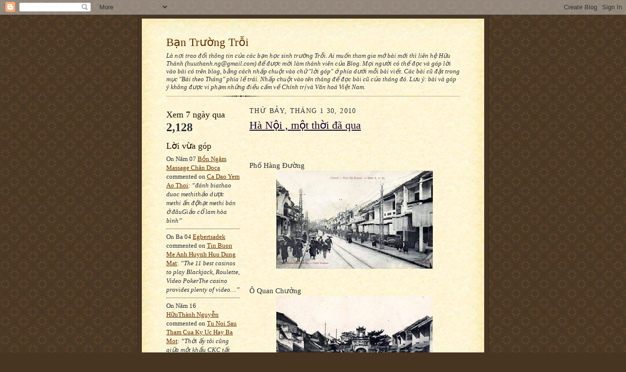

--- FILE ---
content_type: text/html; charset=UTF-8
request_url: https://bantroi.blogspot.com/2010/01/ha-noi-mot-thoi-qua_5506.html?showComment=1265035425245
body_size: 17091
content:
<!DOCTYPE html>
<html dir='ltr' xmlns='http://www.w3.org/1999/xhtml' xmlns:b='http://www.google.com/2005/gml/b' xmlns:data='http://www.google.com/2005/gml/data' xmlns:expr='http://www.google.com/2005/gml/expr'>
<head>
<link href='https://www.blogger.com/static/v1/widgets/2944754296-widget_css_bundle.css' rel='stylesheet' type='text/css'/>
<meta content='text/html; charset=UTF-8' http-equiv='Content-Type'/>
<meta content='blogger' name='generator'/>
<link href='https://bantroi.blogspot.com/favicon.ico' rel='icon' type='image/x-icon'/>
<link href='http://bantroi.blogspot.com/2010/01/ha-noi-mot-thoi-qua_5506.html' rel='canonical'/>
<link rel="alternate" type="application/atom+xml" title="Bạn Trường Trỗi - Atom" href="https://bantroi.blogspot.com/feeds/posts/default" />
<link rel="alternate" type="application/rss+xml" title="Bạn Trường Trỗi - RSS" href="https://bantroi.blogspot.com/feeds/posts/default?alt=rss" />
<link rel="service.post" type="application/atom+xml" title="Bạn Trường Trỗi - Atom" href="https://www.blogger.com/feeds/36979896/posts/default" />

<link rel="alternate" type="application/atom+xml" title="Bạn Trường Trỗi - Atom" href="https://bantroi.blogspot.com/feeds/8366609703961026245/comments/default" />
<!--Can't find substitution for tag [blog.ieCssRetrofitLinks]-->
<link href='https://blogger.googleusercontent.com/img/b/R29vZ2xl/AVvXsEgzDV464Q4s7NJ4OAiqdL8R44xpGttxwhp6WU0UyoKf-6es5by8N99F7V3-i8mEma2FHX7QqNaPbG2sbhP0UZE1ywIaJ0l6nAlb3WJbrRlZ9ysPAqouS1umnt73RB95cJxQRLLj9A/s320/Untitled-10H+%C4%90%C6%AF%E1%BB%9CNG.jpg' rel='image_src'/>
<meta content='http://bantroi.blogspot.com/2010/01/ha-noi-mot-thoi-qua_5506.html' property='og:url'/>
<meta content='Hà Nội , một thời đã qua' property='og:title'/>
<meta content='' property='og:description'/>
<meta content='https://blogger.googleusercontent.com/img/b/R29vZ2xl/AVvXsEgzDV464Q4s7NJ4OAiqdL8R44xpGttxwhp6WU0UyoKf-6es5by8N99F7V3-i8mEma2FHX7QqNaPbG2sbhP0UZE1ywIaJ0l6nAlb3WJbrRlZ9ysPAqouS1umnt73RB95cJxQRLLj9A/w1200-h630-p-k-no-nu/Untitled-10H+%C4%90%C6%AF%E1%BB%9CNG.jpg' property='og:image'/>
<title>Bạn Trường Trỗi: Hà Nội , một thời đã qua</title>
<style id='page-skin-1' type='text/css'><!--
/*
-----------------------------------------------------
Blogger Template Style Sheet
Name:     Scribe
Date:     27 Feb 2004
Updated by: Blogger Team
------------------------------------------------------ */
/*
Variable definitions
====================
<Variable name="textColor" description="Text Color" type="color"
default="#29303b">
<Variable name="postTitleColor" description="Post Title Color" type="color"
default="#1b0431">
<Variable name="linkColor" description="Link Color" type="color"
default="#473624">
<Variable name="visitedLinkColor" description="Visited Link Color" type="color"
default="#956839">
<Variable name="pageHeaderColor" description="Blog Title Color" type="color"
default="#612e00">
<Variable name="blogDescriptionColor" description="Blog Description Color"
type="color" default="#29303B">
<Variable name="sidebarHeaderColor" description="Sidebar Title Color"
type="color"
default="#211104">
<Variable name="bodyFont" description="Text Font"
type="font"
default="normal normal 100% Georgia, Times New Roman,Sans-Serif;">
<Variable name="headerFont" description="Sidebar Title Font"
type="font"
default="normal normal 150% Georgia, Times New Roman,sans-serif">
<Variable name="pageTitleFont" description="Blog Title Font"
type="font"
default="normal normal 225% Georgia, Times New Roman,sans-serif">
<Variable name="blogDescriptionFont" description="Blog Description Font"
type="font"
default="italic normal 100% Georgia, Times New Roman, sans-serif">
<Variable name="startSide" description="Start side in blog language"
type="automatic" default="left">
<Variable name="endSide" description="End side in blog language"
type="automatic" default="right">
*/
/* Defaults
----------------------------------------------- */
body, .body-fauxcolumn-outer {
margin:0;
padding:0;
font-size: small;
text-align:center;
color:#29303b;
line-height:1.3em;
background:#483521 url("//www2.blogblog.com/scribe/bg.gif") repeat;
}
blockquote {
font-style:italic;
padding:0 32px;
line-height:1.6;
margin-top:0;
margin-right:0;
margin-bottom:.6em;
margin-left:0;
}
p {
margin:0;
padding:0;
}
abbr, acronym {
cursor:help;
font-style:normal;
}
code {
font-size: 90%;
white-space:normal;
color:#666;
}
hr {display:none;}
img {border:0;}
/* Link styles */
a:link {
color:#612e00;
text-decoration:underline;
}
a:visited {
color: #956839;
text-decoration:underline;
}
a:hover {
color: #956839;
text-decoration:underline;
}
a:active {
color: #956839;
}
/* Layout
----------------------------------------------- */
#outer-wrapper {
background-color:#473624;
border-left:1px solid #332A24;
border-right:1px solid #332A24;
width:700px;
margin:0px auto;
padding:8px;
text-align:center;
font: normal normal 119% Times, serif;
}
#main-top {
width:700px;
height:49px;
background:#FFF3DB url("//www2.blogblog.com/scribe/bg_paper_top.jpg") no-repeat top left;
margin:0px;
padding:0px;
display:block;
}
#main-bot {
width:700px;
height:81px;
background:#FFF3DB url("//www.blogblog.com/scribe/bg_paper_bot.jpg") no-repeat top left;
margin:0;
padding:0;
display:block;
}
#wrap2 {
width:700px;
background:#FFF3DB url("//www1.blogblog.com/scribe/bg_paper_mid.jpg") repeat-y;
margin-top: -14px;
margin-right: 0px;
margin-bottom: 0px;
margin-left: 0px;
text-align:left;
display:block;
}
#wrap3 {
padding:0 50px;
}
.Header {
}
h1 {
margin:0;
padding-top:0;
padding-right:0;
padding-bottom:6px;
padding-left:0;
font: normal normal 149% Georgia, Times New Roman,sans-serif;
color: #612e00;
}
h1 a:link {
text-decoration:none;
color: #612e00;
}
h1 a:visited {
text-decoration:none;
}
h1 a:hover {
border:0;
text-decoration:none;
}
.Header .description {
margin:0;
padding:0;
line-height:1.5em;
color: #29303B;
font: italic normal 81% Georgia, Times New Roman, sans-serif;
}
#sidebar-wrapper {
clear:left;
}
#main {
width:430px;
float:right;
padding:8px 0;
margin:0;
word-wrap: break-word; /* fix for long text breaking sidebar float in IE */
overflow: hidden;     /* fix for long non-text content breaking IE sidebar float */
}
#sidebar {
width:150px;
float:left;
padding:8px 0;
margin:0;
word-wrap: break-word; /* fix for long text breaking sidebar float in IE */
overflow: hidden;     /* fix for long non-text content breaking IE sidebar float */
}
#footer {
clear:both;
background:url("//www.blogblog.com/scribe/divider.gif") no-repeat top left;
padding-top:10px;
_padding-top:6px; /* IE Windows target */
}
#footer p {
line-height:1.5em;
font-size:75%;
}
/* Typography :: Main entry
----------------------------------------------- */
h2.date-header {
font-weight:normal;
text-transform:uppercase;
letter-spacing:.1em;
font-size:90%;
margin:0;
padding:0;
}
.post {
margin-top:8px;
margin-right:0;
margin-bottom:24px;
margin-left:0;
}
.post h3 {
font-weight:normal;
font-size:140%;
color:#1b0431;
margin:0;
padding:0;
}
.post h3 a {
color: #1b0431;
}
.post-body p {
line-height:1.5em;
margin-top:0;
margin-right:0;
margin-bottom:.6em;
margin-left:0;
}
.post-footer {
font-family: Verdana, sans-serif;
font-size:74%;
border-top:1px solid #BFB186;
padding-top:6px;
}
.post-footer a {
margin-right: 6px;
}
.post ul {
margin:0;
padding:0;
}
.post li {
line-height:1.5em;
list-style:none;
background:url("//www.blogblog.com/scribe/list_icon.gif") no-repeat left .3em;
vertical-align:top;
padding-top: 0;
padding-right: 0;
padding-bottom: .6em;
padding-left: 17px;
margin:0;
}
.feed-links {
clear: both;
line-height: 2.5em;
}
#blog-pager-newer-link {
float: left;
}
#blog-pager-older-link {
float: right;
}
#blog-pager {
text-align: center;
}
/* Typography :: Sidebar
----------------------------------------------- */
.sidebar h2 {
margin:0;
padding:0;
color:#211104;
font: normal normal 134% Georgia, Times New Roman,sans-serif;
}
.sidebar h2 img {
margin-bottom:-4px;
}
.sidebar .widget {
font-size:86%;
margin-top:6px;
margin-right:0;
margin-bottom:12px;
margin-left:0;
padding:0;
line-height: 1.4em;
}
.sidebar ul li {
list-style: none;
margin:0;
}
.sidebar ul {
margin-left: 0;
padding-left: 0;
}
/* Comments
----------------------------------------------- */
#comments {}
#comments h4 {
font-weight:normal;
font-size:120%;
color:#29303B;
margin:0;
padding:0;
}
#comments-block {
line-height:1.5em;
}
.comment-author {
background:url("//www.blogblog.com/scribe/list_icon.gif") no-repeat 2px .35em;
margin:.5em 0 0;
padding-top:0;
padding-right:0;
padding-bottom:0;
padding-left:20px;
font-weight:bold;
}
.comment-body {
margin:0;
padding-top:0;
padding-right:0;
padding-bottom:0;
padding-left:20px;
}
.comment-body p {
font-size:100%;
margin-top:0;
margin-right:0;
margin-bottom:.2em;
margin-left:0;
}
.comment-footer {
color:#29303B;
font-size:74%;
margin:0 0 10px;
padding-top:0;
padding-right:0;
padding-bottom:.75em;
padding-left:20px;
}
.comment-footer a:link {
color:#473624;
text-decoration:underline;
}
.comment-footer a:visited {
color:#716E6C;
text-decoration:underline;
}
.comment-footer a:hover {
color:#956839;
text-decoration:underline;
}
.comment-footer a:active {
color:#956839;
text-decoration:none;
}
.deleted-comment {
font-style:italic;
color:gray;
}
/* Profile
----------------------------------------------- */
#main .profile-data {
display:inline;
}
.profile-datablock, .profile-textblock {
margin-top:0;
margin-right:0;
margin-bottom:4px;
margin-left:0;
}
.profile-data {
margin:0;
padding-top:0;
padding-right:8px;
padding-bottom:0;
padding-left:0;
text-transform:uppercase;
letter-spacing:.1em;
font-size:90%;
color:#211104;
}
.profile-img {
float: left;
margin-top: 0;
margin-right: 5px;
margin-bottom: 5px;
margin-left: 0;
border:1px solid #A2907D;
padding:2px;
}
#header .widget, #main .widget {
margin-bottom:12px;
padding-bottom:12px;
}
#header {
background:url("//www.blogblog.com/scribe/divider.gif") no-repeat bottom left;
}
/** Page structure tweaks for layout editor wireframe */
body#layout #outer-wrapper {
margin-top: 0;
padding-top: 0;
}
body#layout #wrap2,
body#layout #wrap3 {
margin-top: 0;
}
body#layout #main-top {
display:none;
}

--></style>
<link href='https://www.blogger.com/dyn-css/authorization.css?targetBlogID=36979896&amp;zx=557a96d7-249e-43ac-9f64-94747a785c96' media='none' onload='if(media!=&#39;all&#39;)media=&#39;all&#39;' rel='stylesheet'/><noscript><link href='https://www.blogger.com/dyn-css/authorization.css?targetBlogID=36979896&amp;zx=557a96d7-249e-43ac-9f64-94747a785c96' rel='stylesheet'/></noscript>
<meta name='google-adsense-platform-account' content='ca-host-pub-1556223355139109'/>
<meta name='google-adsense-platform-domain' content='blogspot.com'/>

</head>
<body>
<div class='navbar section' id='navbar'><div class='widget Navbar' data-version='1' id='Navbar1'><script type="text/javascript">
    function setAttributeOnload(object, attribute, val) {
      if(window.addEventListener) {
        window.addEventListener('load',
          function(){ object[attribute] = val; }, false);
      } else {
        window.attachEvent('onload', function(){ object[attribute] = val; });
      }
    }
  </script>
<div id="navbar-iframe-container"></div>
<script type="text/javascript" src="https://apis.google.com/js/platform.js"></script>
<script type="text/javascript">
      gapi.load("gapi.iframes:gapi.iframes.style.bubble", function() {
        if (gapi.iframes && gapi.iframes.getContext) {
          gapi.iframes.getContext().openChild({
              url: 'https://www.blogger.com/navbar/36979896?po\x3d8366609703961026245\x26origin\x3dhttps://bantroi.blogspot.com',
              where: document.getElementById("navbar-iframe-container"),
              id: "navbar-iframe"
          });
        }
      });
    </script><script type="text/javascript">
(function() {
var script = document.createElement('script');
script.type = 'text/javascript';
script.src = '//pagead2.googlesyndication.com/pagead/js/google_top_exp.js';
var head = document.getElementsByTagName('head')[0];
if (head) {
head.appendChild(script);
}})();
</script>
</div></div>
<div id='outer-wrapper'>
<div id='main-top'></div>
<!-- placeholder for image -->
<div id='wrap2'><div id='wrap3'>
<div class='header section' id='header'><div class='widget Header' data-version='1' id='Header1'>
<div id='header-inner'>
<div class='titlewrapper'>
<h1 class='title'>
<a href='https://bantroi.blogspot.com/'>
Bạn Trường Trỗi
</a>
</h1>
</div>
<div class='descriptionwrapper'>
<p class='description'><span>Là nơi trao đổi thông tin của các bạn học sinh trường Trỗi. Ai muốn tham gia mở bài mới thì liên hệ Hữu Thành (huuthanh.ng@gmail.com) để được mời làm thành viên của Blog. Mọi người có thể đọc và góp lời vào bài có trên blog, bằng cách nhấp chuột vào chữ "lời góp" ở phía dưới mỗi bài viết. Các bài cũ đặt trong mục "Bài theo Tháng" phía lề trái. Nhấp chuột vào tên tháng để đọc bài cũ của tháng đó. Lưu ý: bài và góp ý không được vi phạm những điều cấm về Chính trị và Văn hoá Việt Nam.</span></p>
</div>
</div>
</div></div>
<div id='crosscol-wrapper' style='text-align:center'>
<div class='crosscol no-items section' id='crosscol'></div>
</div>
<div id='sidebar-wrapper'>
<div class='sidebar section' id='sidebar'><div class='widget Stats' data-version='1' id='Stats1'>
<h2>Xem 7 ngày qua</h2>
<div class='widget-content'>
<div id='Stats1_content' style='display: none;'>
<span class='counter-wrapper text-counter-wrapper' id='Stats1_totalCount'>
</span>
<div class='clear'></div>
</div>
</div>
</div><div class='widget HTML' data-version='1' id='HTML1'>
<h2 class='title'>Lời vừa góp</h2>
<div class='widget-content'>
<script type="text/javascript">
var a_rc = 5;
var m_rc = true;
var n_rc = true;
var o_rc = 100;
function showrecentcomments(e){for(var r=0;r<a_rc;r++){var t,n=e.feed.entry[r];if(r==e.feed.entry.length)break;for(var i=0;i<n.link.length;i++)if("alternate"==n.link[i].rel){t=n.link[i].href;break}t=t.replace("#","#");var a=t.split("#");a=a[0];var c=a.split("/");c=c[5],c=c.split(".html"),c=c[0];var s=c.replace(/-/g," ");s=s.link(a);var o=n.published.$t,l=(o.substring(0,4),o.substring(5,7)),u=o.substring(8,10),m=new Array;if(m[1]="Giêng",m[2]="Hai",m[3]="Ba",m[4]="Bốn",m[5]="Năm",m[6]="Sáu",m[7]="Bẩy",m[8]="Tám",m[9]="Chín",m[10]="Mười",m[11]="Một",m[12]="Chạp","content"in n)var d=n.content.$t;else if("summary"in n)var d=n.summary.$t;else var d="";var v=/<\S[^>]*>/g;if(d=d.replace(v,""),document.write('<div class="rcw-comments">'),1==m_rc&&document.write("On "+m[parseInt(l,10)]+" "+u+" "),document.write('<span class="author-rc"><a href="'+t+'">'+n.author[0].name.$t+"</a></span> commented"),1==n_rc&&document.write(" on "+s),0==o_rc)document.write("</div>");else if(document.write(": "),d.length<o_rc)document.write("<i>&#8220;"),document.write(d),document.write("&#8221;</i></div>");else{document.write("<i>&#8220;"),d=d.substring(0,o_rc);var w=d.lastIndexOf(" ");d=d.substring(0,w),document.write(d+"&hellip;&#8221;</i></div>"),document.write("")}}}
</script><script src="//bantroi.blogspot.com/feeds/comments/default?alt=json-in-script&amp;callback=showrecentcomments"></script><div style="font-size: 10px; float: right;">Get this <a href="http://helplogger.blogspot.com/2012/03/recent-comments-widget-for-blogger.html">Recent Comments Widget</a></div>
<style type="text/css">
.rcw-comments a {text-transform: capitalize;}
.rcw-comments {border-bottom: 1px dotted;padding: 7px 0;}
</style>
</div>
<div class='clear'></div>
</div><div class='widget TextList' data-version='1' id='TextList1'>
<h2>Các địa chỉ Trỗi</h2>
<div class='widget-content'>
<ul>
<li><a href="http://vhqdnvt.blogspot.com" target="_new">Trường VHQĐ NVT</a></li>
<li><a href="https://docs.google.com/spreadsheets/d/1X3smN5ZWs5JCHJUAeATVdd0iS3LLl5URf-bAtu6LfOE/edit?usp=sharing&authkey=CLa2p_wN">Danh sách CBGV</a></li>
<li><a href="http://spreadsheets.google.com/pub?key=pW4Wk9xO14J12G6LsYusdBw" target="_new">Danh sách bạn/thầy Trỗi ở các Tỉnh</a></li>
<li><a href="http://bantroi2.blogspot.com/" target="_new">Sinh Ra Trong Khói Lửa</a></li>
<li><a href="http://uttroi.blogspot.com/" target="_new">K8 (Út Trỗi)</a></li>
<li><a href="http://khoa7truongtroi.blogspot.com/" target="_new">Bạn Trỗi k7</a></li>
<li><a href="http://bantroik6.blogspot.com/" target="_new">Trang tin K6</a></li>
<li><a href="http://bank5troi.blogspot.com" target="_new">Bạn Trỗi k5</a></li>
<li><a href="http://bantroikhoa3.blogspot.com" target="_new">Bạn Trỗi k3</a></li>
<li><a href="http://bantroimt.blogspot.com/" target="_new">Bạn Trỗi miền Trung</a></li>
<li><a href="http://vannghetroi.blogspot.com" "http://http://thobantroi.blogspot.com" target="_new">Trang văn nghệ</a></li>
<li><a href="https://docs.google.com/spreadsheets/d/1G0krQo7xXgCmHykwJe5YsOu3UVhJlnME1jflRUF_K9Y/edit?usp=sharing&authkey=CIWcuc0P" target="_new">Danh sách k4</a></li>
<li><a href="https://drive.google.com/file/d/14rb-DGZ-1RfK1jgApFMfPhNhK0nMWGhl/view?usp=sharing/view">Chân dung k4 (PDF)</a></li>
<li><a href="https://picasaweb.google.com/118324126218224657734/NhGC" target="_new">Ảnh gốc k4</a></li>
<li><a href="//picasaweb.google.com/huuthanh.ng/AnhNenManHinh" target="_new">Ảnh nền máy tính</a></li>
</ul>
<div class='clear'></div>
</div>
</div><div class='widget LinkList' data-version='1' id='LinkList1'>
<h2>Bạn bè</h2>
<div class='widget-content'>
<ul>
<li><a href='http://bantbe.blogspot.com/'>Bạn Trường Bé</a></li>
<li><a href='https://docs.google.com/spreadsheet/ccc?key=0Ag7dC3kV3JGidGozaVR4d2pua3BoZ3g5SHJxdkQyUUE'>Quỹ SGK 2012</a></li>
</ul>
<div class='clear'></div>
</div>
</div><div class='widget BlogSearch' data-version='1' id='BlogSearch1'>
<h2 class='title'>Tìm trong Bạn Trường Trỗi</h2>
<div class='widget-content'>
<div id='BlogSearch1_form'>
<form action='https://bantroi.blogspot.com/search' class='gsc-search-box' target='_top'>
<table cellpadding='0' cellspacing='0' class='gsc-search-box'>
<tbody>
<tr>
<td class='gsc-input'>
<input autocomplete='off' class='gsc-input' name='q' size='10' title='search' type='text' value=''/>
</td>
<td class='gsc-search-button'>
<input class='gsc-search-button' title='search' type='submit' value='Tìm kiếm'/>
</td>
</tr>
</tbody>
</table>
</form>
</div>
</div>
<div class='clear'></div>
</div><div class='widget TextList' data-version='1' id='TextList2'>
<h2>Hướng dẫn</h2>
<div class='widget-content'>
<ul>
<li><a href="http://docs.google.com/Doc?id=dck78zkn_19hdrgk4" target="_new">Đăng bài mới</a></li>
<li><a href="http://docs.google.com/Doc?id=dck78zkn_12vstvdm" target="_new">Chỉnh ảnh đưa lên mạng</a></li>
<li><a href="http://docs.google.com/Doc?id=dck78zkn_13hsqz4c" target="_new">Chèn ảnh vào bài</a></li>
<li><a href="//picasaweb.google.com/huuthanh.ng/BanDjoGiaoThong?feat=directlink" target="_new">Bản đồ Giao thông VN</a></li>
</ul>
<div class='clear'></div>
</div>
</div><div class='widget BlogArchive' data-version='1' id='BlogArchive1'>
<h2>Bài theo Tháng</h2>
<div class='widget-content'>
<div id='ArchiveList'>
<div id='BlogArchive1_ArchiveList'>
<ul class='hierarchy'>
<li class='archivedate collapsed'>
<a class='toggle' href='javascript:void(0)'>
<span class='zippy'>

        &#9658;&#160;
      
</span>
</a>
<a class='post-count-link' href='https://bantroi.blogspot.com/2021/'>
2021
</a>
<span class='post-count' dir='ltr'>(3)</span>
<ul class='hierarchy'>
<li class='archivedate collapsed'>
<a class='toggle' href='javascript:void(0)'>
<span class='zippy'>

        &#9658;&#160;
      
</span>
</a>
<a class='post-count-link' href='https://bantroi.blogspot.com/2021/07/'>
tháng 7
</a>
<span class='post-count' dir='ltr'>(1)</span>
</li>
</ul>
<ul class='hierarchy'>
<li class='archivedate collapsed'>
<a class='toggle' href='javascript:void(0)'>
<span class='zippy'>

        &#9658;&#160;
      
</span>
</a>
<a class='post-count-link' href='https://bantroi.blogspot.com/2021/05/'>
tháng 5
</a>
<span class='post-count' dir='ltr'>(1)</span>
</li>
</ul>
<ul class='hierarchy'>
<li class='archivedate collapsed'>
<a class='toggle' href='javascript:void(0)'>
<span class='zippy'>

        &#9658;&#160;
      
</span>
</a>
<a class='post-count-link' href='https://bantroi.blogspot.com/2021/01/'>
tháng 1
</a>
<span class='post-count' dir='ltr'>(1)</span>
</li>
</ul>
</li>
</ul>
<ul class='hierarchy'>
<li class='archivedate collapsed'>
<a class='toggle' href='javascript:void(0)'>
<span class='zippy'>

        &#9658;&#160;
      
</span>
</a>
<a class='post-count-link' href='https://bantroi.blogspot.com/2020/'>
2020
</a>
<span class='post-count' dir='ltr'>(7)</span>
<ul class='hierarchy'>
<li class='archivedate collapsed'>
<a class='toggle' href='javascript:void(0)'>
<span class='zippy'>

        &#9658;&#160;
      
</span>
</a>
<a class='post-count-link' href='https://bantroi.blogspot.com/2020/11/'>
tháng 11
</a>
<span class='post-count' dir='ltr'>(2)</span>
</li>
</ul>
<ul class='hierarchy'>
<li class='archivedate collapsed'>
<a class='toggle' href='javascript:void(0)'>
<span class='zippy'>

        &#9658;&#160;
      
</span>
</a>
<a class='post-count-link' href='https://bantroi.blogspot.com/2020/10/'>
tháng 10
</a>
<span class='post-count' dir='ltr'>(1)</span>
</li>
</ul>
<ul class='hierarchy'>
<li class='archivedate collapsed'>
<a class='toggle' href='javascript:void(0)'>
<span class='zippy'>

        &#9658;&#160;
      
</span>
</a>
<a class='post-count-link' href='https://bantroi.blogspot.com/2020/09/'>
tháng 9
</a>
<span class='post-count' dir='ltr'>(1)</span>
</li>
</ul>
<ul class='hierarchy'>
<li class='archivedate collapsed'>
<a class='toggle' href='javascript:void(0)'>
<span class='zippy'>

        &#9658;&#160;
      
</span>
</a>
<a class='post-count-link' href='https://bantroi.blogspot.com/2020/06/'>
tháng 6
</a>
<span class='post-count' dir='ltr'>(1)</span>
</li>
</ul>
<ul class='hierarchy'>
<li class='archivedate collapsed'>
<a class='toggle' href='javascript:void(0)'>
<span class='zippy'>

        &#9658;&#160;
      
</span>
</a>
<a class='post-count-link' href='https://bantroi.blogspot.com/2020/05/'>
tháng 5
</a>
<span class='post-count' dir='ltr'>(1)</span>
</li>
</ul>
<ul class='hierarchy'>
<li class='archivedate collapsed'>
<a class='toggle' href='javascript:void(0)'>
<span class='zippy'>

        &#9658;&#160;
      
</span>
</a>
<a class='post-count-link' href='https://bantroi.blogspot.com/2020/01/'>
tháng 1
</a>
<span class='post-count' dir='ltr'>(1)</span>
</li>
</ul>
</li>
</ul>
<ul class='hierarchy'>
<li class='archivedate collapsed'>
<a class='toggle' href='javascript:void(0)'>
<span class='zippy'>

        &#9658;&#160;
      
</span>
</a>
<a class='post-count-link' href='https://bantroi.blogspot.com/2019/'>
2019
</a>
<span class='post-count' dir='ltr'>(13)</span>
<ul class='hierarchy'>
<li class='archivedate collapsed'>
<a class='toggle' href='javascript:void(0)'>
<span class='zippy'>

        &#9658;&#160;
      
</span>
</a>
<a class='post-count-link' href='https://bantroi.blogspot.com/2019/09/'>
tháng 9
</a>
<span class='post-count' dir='ltr'>(1)</span>
</li>
</ul>
<ul class='hierarchy'>
<li class='archivedate collapsed'>
<a class='toggle' href='javascript:void(0)'>
<span class='zippy'>

        &#9658;&#160;
      
</span>
</a>
<a class='post-count-link' href='https://bantroi.blogspot.com/2019/07/'>
tháng 7
</a>
<span class='post-count' dir='ltr'>(1)</span>
</li>
</ul>
<ul class='hierarchy'>
<li class='archivedate collapsed'>
<a class='toggle' href='javascript:void(0)'>
<span class='zippy'>

        &#9658;&#160;
      
</span>
</a>
<a class='post-count-link' href='https://bantroi.blogspot.com/2019/06/'>
tháng 6
</a>
<span class='post-count' dir='ltr'>(1)</span>
</li>
</ul>
<ul class='hierarchy'>
<li class='archivedate collapsed'>
<a class='toggle' href='javascript:void(0)'>
<span class='zippy'>

        &#9658;&#160;
      
</span>
</a>
<a class='post-count-link' href='https://bantroi.blogspot.com/2019/05/'>
tháng 5
</a>
<span class='post-count' dir='ltr'>(1)</span>
</li>
</ul>
<ul class='hierarchy'>
<li class='archivedate collapsed'>
<a class='toggle' href='javascript:void(0)'>
<span class='zippy'>

        &#9658;&#160;
      
</span>
</a>
<a class='post-count-link' href='https://bantroi.blogspot.com/2019/04/'>
tháng 4
</a>
<span class='post-count' dir='ltr'>(2)</span>
</li>
</ul>
<ul class='hierarchy'>
<li class='archivedate collapsed'>
<a class='toggle' href='javascript:void(0)'>
<span class='zippy'>

        &#9658;&#160;
      
</span>
</a>
<a class='post-count-link' href='https://bantroi.blogspot.com/2019/03/'>
tháng 3
</a>
<span class='post-count' dir='ltr'>(5)</span>
</li>
</ul>
<ul class='hierarchy'>
<li class='archivedate collapsed'>
<a class='toggle' href='javascript:void(0)'>
<span class='zippy'>

        &#9658;&#160;
      
</span>
</a>
<a class='post-count-link' href='https://bantroi.blogspot.com/2019/02/'>
tháng 2
</a>
<span class='post-count' dir='ltr'>(1)</span>
</li>
</ul>
<ul class='hierarchy'>
<li class='archivedate collapsed'>
<a class='toggle' href='javascript:void(0)'>
<span class='zippy'>

        &#9658;&#160;
      
</span>
</a>
<a class='post-count-link' href='https://bantroi.blogspot.com/2019/01/'>
tháng 1
</a>
<span class='post-count' dir='ltr'>(1)</span>
</li>
</ul>
</li>
</ul>
<ul class='hierarchy'>
<li class='archivedate collapsed'>
<a class='toggle' href='javascript:void(0)'>
<span class='zippy'>

        &#9658;&#160;
      
</span>
</a>
<a class='post-count-link' href='https://bantroi.blogspot.com/2018/'>
2018
</a>
<span class='post-count' dir='ltr'>(34)</span>
<ul class='hierarchy'>
<li class='archivedate collapsed'>
<a class='toggle' href='javascript:void(0)'>
<span class='zippy'>

        &#9658;&#160;
      
</span>
</a>
<a class='post-count-link' href='https://bantroi.blogspot.com/2018/12/'>
tháng 12
</a>
<span class='post-count' dir='ltr'>(2)</span>
</li>
</ul>
<ul class='hierarchy'>
<li class='archivedate collapsed'>
<a class='toggle' href='javascript:void(0)'>
<span class='zippy'>

        &#9658;&#160;
      
</span>
</a>
<a class='post-count-link' href='https://bantroi.blogspot.com/2018/10/'>
tháng 10
</a>
<span class='post-count' dir='ltr'>(5)</span>
</li>
</ul>
<ul class='hierarchy'>
<li class='archivedate collapsed'>
<a class='toggle' href='javascript:void(0)'>
<span class='zippy'>

        &#9658;&#160;
      
</span>
</a>
<a class='post-count-link' href='https://bantroi.blogspot.com/2018/07/'>
tháng 7
</a>
<span class='post-count' dir='ltr'>(3)</span>
</li>
</ul>
<ul class='hierarchy'>
<li class='archivedate collapsed'>
<a class='toggle' href='javascript:void(0)'>
<span class='zippy'>

        &#9658;&#160;
      
</span>
</a>
<a class='post-count-link' href='https://bantroi.blogspot.com/2018/06/'>
tháng 6
</a>
<span class='post-count' dir='ltr'>(2)</span>
</li>
</ul>
<ul class='hierarchy'>
<li class='archivedate collapsed'>
<a class='toggle' href='javascript:void(0)'>
<span class='zippy'>

        &#9658;&#160;
      
</span>
</a>
<a class='post-count-link' href='https://bantroi.blogspot.com/2018/05/'>
tháng 5
</a>
<span class='post-count' dir='ltr'>(3)</span>
</li>
</ul>
<ul class='hierarchy'>
<li class='archivedate collapsed'>
<a class='toggle' href='javascript:void(0)'>
<span class='zippy'>

        &#9658;&#160;
      
</span>
</a>
<a class='post-count-link' href='https://bantroi.blogspot.com/2018/04/'>
tháng 4
</a>
<span class='post-count' dir='ltr'>(4)</span>
</li>
</ul>
<ul class='hierarchy'>
<li class='archivedate collapsed'>
<a class='toggle' href='javascript:void(0)'>
<span class='zippy'>

        &#9658;&#160;
      
</span>
</a>
<a class='post-count-link' href='https://bantroi.blogspot.com/2018/03/'>
tháng 3
</a>
<span class='post-count' dir='ltr'>(5)</span>
</li>
</ul>
<ul class='hierarchy'>
<li class='archivedate collapsed'>
<a class='toggle' href='javascript:void(0)'>
<span class='zippy'>

        &#9658;&#160;
      
</span>
</a>
<a class='post-count-link' href='https://bantroi.blogspot.com/2018/02/'>
tháng 2
</a>
<span class='post-count' dir='ltr'>(7)</span>
</li>
</ul>
<ul class='hierarchy'>
<li class='archivedate collapsed'>
<a class='toggle' href='javascript:void(0)'>
<span class='zippy'>

        &#9658;&#160;
      
</span>
</a>
<a class='post-count-link' href='https://bantroi.blogspot.com/2018/01/'>
tháng 1
</a>
<span class='post-count' dir='ltr'>(3)</span>
</li>
</ul>
</li>
</ul>
<ul class='hierarchy'>
<li class='archivedate collapsed'>
<a class='toggle' href='javascript:void(0)'>
<span class='zippy'>

        &#9658;&#160;
      
</span>
</a>
<a class='post-count-link' href='https://bantroi.blogspot.com/2017/'>
2017
</a>
<span class='post-count' dir='ltr'>(52)</span>
<ul class='hierarchy'>
<li class='archivedate collapsed'>
<a class='toggle' href='javascript:void(0)'>
<span class='zippy'>

        &#9658;&#160;
      
</span>
</a>
<a class='post-count-link' href='https://bantroi.blogspot.com/2017/12/'>
tháng 12
</a>
<span class='post-count' dir='ltr'>(1)</span>
</li>
</ul>
<ul class='hierarchy'>
<li class='archivedate collapsed'>
<a class='toggle' href='javascript:void(0)'>
<span class='zippy'>

        &#9658;&#160;
      
</span>
</a>
<a class='post-count-link' href='https://bantroi.blogspot.com/2017/10/'>
tháng 10
</a>
<span class='post-count' dir='ltr'>(1)</span>
</li>
</ul>
<ul class='hierarchy'>
<li class='archivedate collapsed'>
<a class='toggle' href='javascript:void(0)'>
<span class='zippy'>

        &#9658;&#160;
      
</span>
</a>
<a class='post-count-link' href='https://bantroi.blogspot.com/2017/09/'>
tháng 9
</a>
<span class='post-count' dir='ltr'>(2)</span>
</li>
</ul>
<ul class='hierarchy'>
<li class='archivedate collapsed'>
<a class='toggle' href='javascript:void(0)'>
<span class='zippy'>

        &#9658;&#160;
      
</span>
</a>
<a class='post-count-link' href='https://bantroi.blogspot.com/2017/08/'>
tháng 8
</a>
<span class='post-count' dir='ltr'>(6)</span>
</li>
</ul>
<ul class='hierarchy'>
<li class='archivedate collapsed'>
<a class='toggle' href='javascript:void(0)'>
<span class='zippy'>

        &#9658;&#160;
      
</span>
</a>
<a class='post-count-link' href='https://bantroi.blogspot.com/2017/07/'>
tháng 7
</a>
<span class='post-count' dir='ltr'>(5)</span>
</li>
</ul>
<ul class='hierarchy'>
<li class='archivedate collapsed'>
<a class='toggle' href='javascript:void(0)'>
<span class='zippy'>

        &#9658;&#160;
      
</span>
</a>
<a class='post-count-link' href='https://bantroi.blogspot.com/2017/06/'>
tháng 6
</a>
<span class='post-count' dir='ltr'>(10)</span>
</li>
</ul>
<ul class='hierarchy'>
<li class='archivedate collapsed'>
<a class='toggle' href='javascript:void(0)'>
<span class='zippy'>

        &#9658;&#160;
      
</span>
</a>
<a class='post-count-link' href='https://bantroi.blogspot.com/2017/05/'>
tháng 5
</a>
<span class='post-count' dir='ltr'>(4)</span>
</li>
</ul>
<ul class='hierarchy'>
<li class='archivedate collapsed'>
<a class='toggle' href='javascript:void(0)'>
<span class='zippy'>

        &#9658;&#160;
      
</span>
</a>
<a class='post-count-link' href='https://bantroi.blogspot.com/2017/04/'>
tháng 4
</a>
<span class='post-count' dir='ltr'>(6)</span>
</li>
</ul>
<ul class='hierarchy'>
<li class='archivedate collapsed'>
<a class='toggle' href='javascript:void(0)'>
<span class='zippy'>

        &#9658;&#160;
      
</span>
</a>
<a class='post-count-link' href='https://bantroi.blogspot.com/2017/03/'>
tháng 3
</a>
<span class='post-count' dir='ltr'>(8)</span>
</li>
</ul>
<ul class='hierarchy'>
<li class='archivedate collapsed'>
<a class='toggle' href='javascript:void(0)'>
<span class='zippy'>

        &#9658;&#160;
      
</span>
</a>
<a class='post-count-link' href='https://bantroi.blogspot.com/2017/02/'>
tháng 2
</a>
<span class='post-count' dir='ltr'>(7)</span>
</li>
</ul>
<ul class='hierarchy'>
<li class='archivedate collapsed'>
<a class='toggle' href='javascript:void(0)'>
<span class='zippy'>

        &#9658;&#160;
      
</span>
</a>
<a class='post-count-link' href='https://bantroi.blogspot.com/2017/01/'>
tháng 1
</a>
<span class='post-count' dir='ltr'>(2)</span>
</li>
</ul>
</li>
</ul>
<ul class='hierarchy'>
<li class='archivedate collapsed'>
<a class='toggle' href='javascript:void(0)'>
<span class='zippy'>

        &#9658;&#160;
      
</span>
</a>
<a class='post-count-link' href='https://bantroi.blogspot.com/2016/'>
2016
</a>
<span class='post-count' dir='ltr'>(47)</span>
<ul class='hierarchy'>
<li class='archivedate collapsed'>
<a class='toggle' href='javascript:void(0)'>
<span class='zippy'>

        &#9658;&#160;
      
</span>
</a>
<a class='post-count-link' href='https://bantroi.blogspot.com/2016/12/'>
tháng 12
</a>
<span class='post-count' dir='ltr'>(3)</span>
</li>
</ul>
<ul class='hierarchy'>
<li class='archivedate collapsed'>
<a class='toggle' href='javascript:void(0)'>
<span class='zippy'>

        &#9658;&#160;
      
</span>
</a>
<a class='post-count-link' href='https://bantroi.blogspot.com/2016/11/'>
tháng 11
</a>
<span class='post-count' dir='ltr'>(2)</span>
</li>
</ul>
<ul class='hierarchy'>
<li class='archivedate collapsed'>
<a class='toggle' href='javascript:void(0)'>
<span class='zippy'>

        &#9658;&#160;
      
</span>
</a>
<a class='post-count-link' href='https://bantroi.blogspot.com/2016/10/'>
tháng 10
</a>
<span class='post-count' dir='ltr'>(3)</span>
</li>
</ul>
<ul class='hierarchy'>
<li class='archivedate collapsed'>
<a class='toggle' href='javascript:void(0)'>
<span class='zippy'>

        &#9658;&#160;
      
</span>
</a>
<a class='post-count-link' href='https://bantroi.blogspot.com/2016/09/'>
tháng 9
</a>
<span class='post-count' dir='ltr'>(3)</span>
</li>
</ul>
<ul class='hierarchy'>
<li class='archivedate collapsed'>
<a class='toggle' href='javascript:void(0)'>
<span class='zippy'>

        &#9658;&#160;
      
</span>
</a>
<a class='post-count-link' href='https://bantroi.blogspot.com/2016/08/'>
tháng 8
</a>
<span class='post-count' dir='ltr'>(3)</span>
</li>
</ul>
<ul class='hierarchy'>
<li class='archivedate collapsed'>
<a class='toggle' href='javascript:void(0)'>
<span class='zippy'>

        &#9658;&#160;
      
</span>
</a>
<a class='post-count-link' href='https://bantroi.blogspot.com/2016/07/'>
tháng 7
</a>
<span class='post-count' dir='ltr'>(7)</span>
</li>
</ul>
<ul class='hierarchy'>
<li class='archivedate collapsed'>
<a class='toggle' href='javascript:void(0)'>
<span class='zippy'>

        &#9658;&#160;
      
</span>
</a>
<a class='post-count-link' href='https://bantroi.blogspot.com/2016/06/'>
tháng 6
</a>
<span class='post-count' dir='ltr'>(5)</span>
</li>
</ul>
<ul class='hierarchy'>
<li class='archivedate collapsed'>
<a class='toggle' href='javascript:void(0)'>
<span class='zippy'>

        &#9658;&#160;
      
</span>
</a>
<a class='post-count-link' href='https://bantroi.blogspot.com/2016/05/'>
tháng 5
</a>
<span class='post-count' dir='ltr'>(7)</span>
</li>
</ul>
<ul class='hierarchy'>
<li class='archivedate collapsed'>
<a class='toggle' href='javascript:void(0)'>
<span class='zippy'>

        &#9658;&#160;
      
</span>
</a>
<a class='post-count-link' href='https://bantroi.blogspot.com/2016/04/'>
tháng 4
</a>
<span class='post-count' dir='ltr'>(2)</span>
</li>
</ul>
<ul class='hierarchy'>
<li class='archivedate collapsed'>
<a class='toggle' href='javascript:void(0)'>
<span class='zippy'>

        &#9658;&#160;
      
</span>
</a>
<a class='post-count-link' href='https://bantroi.blogspot.com/2016/03/'>
tháng 3
</a>
<span class='post-count' dir='ltr'>(2)</span>
</li>
</ul>
<ul class='hierarchy'>
<li class='archivedate collapsed'>
<a class='toggle' href='javascript:void(0)'>
<span class='zippy'>

        &#9658;&#160;
      
</span>
</a>
<a class='post-count-link' href='https://bantroi.blogspot.com/2016/02/'>
tháng 2
</a>
<span class='post-count' dir='ltr'>(5)</span>
</li>
</ul>
<ul class='hierarchy'>
<li class='archivedate collapsed'>
<a class='toggle' href='javascript:void(0)'>
<span class='zippy'>

        &#9658;&#160;
      
</span>
</a>
<a class='post-count-link' href='https://bantroi.blogspot.com/2016/01/'>
tháng 1
</a>
<span class='post-count' dir='ltr'>(5)</span>
</li>
</ul>
</li>
</ul>
<ul class='hierarchy'>
<li class='archivedate collapsed'>
<a class='toggle' href='javascript:void(0)'>
<span class='zippy'>

        &#9658;&#160;
      
</span>
</a>
<a class='post-count-link' href='https://bantroi.blogspot.com/2015/'>
2015
</a>
<span class='post-count' dir='ltr'>(129)</span>
<ul class='hierarchy'>
<li class='archivedate collapsed'>
<a class='toggle' href='javascript:void(0)'>
<span class='zippy'>

        &#9658;&#160;
      
</span>
</a>
<a class='post-count-link' href='https://bantroi.blogspot.com/2015/12/'>
tháng 12
</a>
<span class='post-count' dir='ltr'>(6)</span>
</li>
</ul>
<ul class='hierarchy'>
<li class='archivedate collapsed'>
<a class='toggle' href='javascript:void(0)'>
<span class='zippy'>

        &#9658;&#160;
      
</span>
</a>
<a class='post-count-link' href='https://bantroi.blogspot.com/2015/11/'>
tháng 11
</a>
<span class='post-count' dir='ltr'>(10)</span>
</li>
</ul>
<ul class='hierarchy'>
<li class='archivedate collapsed'>
<a class='toggle' href='javascript:void(0)'>
<span class='zippy'>

        &#9658;&#160;
      
</span>
</a>
<a class='post-count-link' href='https://bantroi.blogspot.com/2015/10/'>
tháng 10
</a>
<span class='post-count' dir='ltr'>(10)</span>
</li>
</ul>
<ul class='hierarchy'>
<li class='archivedate collapsed'>
<a class='toggle' href='javascript:void(0)'>
<span class='zippy'>

        &#9658;&#160;
      
</span>
</a>
<a class='post-count-link' href='https://bantroi.blogspot.com/2015/09/'>
tháng 9
</a>
<span class='post-count' dir='ltr'>(7)</span>
</li>
</ul>
<ul class='hierarchy'>
<li class='archivedate collapsed'>
<a class='toggle' href='javascript:void(0)'>
<span class='zippy'>

        &#9658;&#160;
      
</span>
</a>
<a class='post-count-link' href='https://bantroi.blogspot.com/2015/08/'>
tháng 8
</a>
<span class='post-count' dir='ltr'>(12)</span>
</li>
</ul>
<ul class='hierarchy'>
<li class='archivedate collapsed'>
<a class='toggle' href='javascript:void(0)'>
<span class='zippy'>

        &#9658;&#160;
      
</span>
</a>
<a class='post-count-link' href='https://bantroi.blogspot.com/2015/07/'>
tháng 7
</a>
<span class='post-count' dir='ltr'>(9)</span>
</li>
</ul>
<ul class='hierarchy'>
<li class='archivedate collapsed'>
<a class='toggle' href='javascript:void(0)'>
<span class='zippy'>

        &#9658;&#160;
      
</span>
</a>
<a class='post-count-link' href='https://bantroi.blogspot.com/2015/06/'>
tháng 6
</a>
<span class='post-count' dir='ltr'>(6)</span>
</li>
</ul>
<ul class='hierarchy'>
<li class='archivedate collapsed'>
<a class='toggle' href='javascript:void(0)'>
<span class='zippy'>

        &#9658;&#160;
      
</span>
</a>
<a class='post-count-link' href='https://bantroi.blogspot.com/2015/05/'>
tháng 5
</a>
<span class='post-count' dir='ltr'>(9)</span>
</li>
</ul>
<ul class='hierarchy'>
<li class='archivedate collapsed'>
<a class='toggle' href='javascript:void(0)'>
<span class='zippy'>

        &#9658;&#160;
      
</span>
</a>
<a class='post-count-link' href='https://bantroi.blogspot.com/2015/04/'>
tháng 4
</a>
<span class='post-count' dir='ltr'>(13)</span>
</li>
</ul>
<ul class='hierarchy'>
<li class='archivedate collapsed'>
<a class='toggle' href='javascript:void(0)'>
<span class='zippy'>

        &#9658;&#160;
      
</span>
</a>
<a class='post-count-link' href='https://bantroi.blogspot.com/2015/03/'>
tháng 3
</a>
<span class='post-count' dir='ltr'>(13)</span>
</li>
</ul>
<ul class='hierarchy'>
<li class='archivedate collapsed'>
<a class='toggle' href='javascript:void(0)'>
<span class='zippy'>

        &#9658;&#160;
      
</span>
</a>
<a class='post-count-link' href='https://bantroi.blogspot.com/2015/02/'>
tháng 2
</a>
<span class='post-count' dir='ltr'>(18)</span>
</li>
</ul>
<ul class='hierarchy'>
<li class='archivedate collapsed'>
<a class='toggle' href='javascript:void(0)'>
<span class='zippy'>

        &#9658;&#160;
      
</span>
</a>
<a class='post-count-link' href='https://bantroi.blogspot.com/2015/01/'>
tháng 1
</a>
<span class='post-count' dir='ltr'>(16)</span>
</li>
</ul>
</li>
</ul>
<ul class='hierarchy'>
<li class='archivedate collapsed'>
<a class='toggle' href='javascript:void(0)'>
<span class='zippy'>

        &#9658;&#160;
      
</span>
</a>
<a class='post-count-link' href='https://bantroi.blogspot.com/2014/'>
2014
</a>
<span class='post-count' dir='ltr'>(249)</span>
<ul class='hierarchy'>
<li class='archivedate collapsed'>
<a class='toggle' href='javascript:void(0)'>
<span class='zippy'>

        &#9658;&#160;
      
</span>
</a>
<a class='post-count-link' href='https://bantroi.blogspot.com/2014/12/'>
tháng 12
</a>
<span class='post-count' dir='ltr'>(12)</span>
</li>
</ul>
<ul class='hierarchy'>
<li class='archivedate collapsed'>
<a class='toggle' href='javascript:void(0)'>
<span class='zippy'>

        &#9658;&#160;
      
</span>
</a>
<a class='post-count-link' href='https://bantroi.blogspot.com/2014/11/'>
tháng 11
</a>
<span class='post-count' dir='ltr'>(12)</span>
</li>
</ul>
<ul class='hierarchy'>
<li class='archivedate collapsed'>
<a class='toggle' href='javascript:void(0)'>
<span class='zippy'>

        &#9658;&#160;
      
</span>
</a>
<a class='post-count-link' href='https://bantroi.blogspot.com/2014/10/'>
tháng 10
</a>
<span class='post-count' dir='ltr'>(16)</span>
</li>
</ul>
<ul class='hierarchy'>
<li class='archivedate collapsed'>
<a class='toggle' href='javascript:void(0)'>
<span class='zippy'>

        &#9658;&#160;
      
</span>
</a>
<a class='post-count-link' href='https://bantroi.blogspot.com/2014/09/'>
tháng 9
</a>
<span class='post-count' dir='ltr'>(19)</span>
</li>
</ul>
<ul class='hierarchy'>
<li class='archivedate collapsed'>
<a class='toggle' href='javascript:void(0)'>
<span class='zippy'>

        &#9658;&#160;
      
</span>
</a>
<a class='post-count-link' href='https://bantroi.blogspot.com/2014/08/'>
tháng 8
</a>
<span class='post-count' dir='ltr'>(6)</span>
</li>
</ul>
<ul class='hierarchy'>
<li class='archivedate collapsed'>
<a class='toggle' href='javascript:void(0)'>
<span class='zippy'>

        &#9658;&#160;
      
</span>
</a>
<a class='post-count-link' href='https://bantroi.blogspot.com/2014/07/'>
tháng 7
</a>
<span class='post-count' dir='ltr'>(28)</span>
</li>
</ul>
<ul class='hierarchy'>
<li class='archivedate collapsed'>
<a class='toggle' href='javascript:void(0)'>
<span class='zippy'>

        &#9658;&#160;
      
</span>
</a>
<a class='post-count-link' href='https://bantroi.blogspot.com/2014/06/'>
tháng 6
</a>
<span class='post-count' dir='ltr'>(9)</span>
</li>
</ul>
<ul class='hierarchy'>
<li class='archivedate collapsed'>
<a class='toggle' href='javascript:void(0)'>
<span class='zippy'>

        &#9658;&#160;
      
</span>
</a>
<a class='post-count-link' href='https://bantroi.blogspot.com/2014/05/'>
tháng 5
</a>
<span class='post-count' dir='ltr'>(17)</span>
</li>
</ul>
<ul class='hierarchy'>
<li class='archivedate collapsed'>
<a class='toggle' href='javascript:void(0)'>
<span class='zippy'>

        &#9658;&#160;
      
</span>
</a>
<a class='post-count-link' href='https://bantroi.blogspot.com/2014/04/'>
tháng 4
</a>
<span class='post-count' dir='ltr'>(26)</span>
</li>
</ul>
<ul class='hierarchy'>
<li class='archivedate collapsed'>
<a class='toggle' href='javascript:void(0)'>
<span class='zippy'>

        &#9658;&#160;
      
</span>
</a>
<a class='post-count-link' href='https://bantroi.blogspot.com/2014/03/'>
tháng 3
</a>
<span class='post-count' dir='ltr'>(24)</span>
</li>
</ul>
<ul class='hierarchy'>
<li class='archivedate collapsed'>
<a class='toggle' href='javascript:void(0)'>
<span class='zippy'>

        &#9658;&#160;
      
</span>
</a>
<a class='post-count-link' href='https://bantroi.blogspot.com/2014/02/'>
tháng 2
</a>
<span class='post-count' dir='ltr'>(48)</span>
</li>
</ul>
<ul class='hierarchy'>
<li class='archivedate collapsed'>
<a class='toggle' href='javascript:void(0)'>
<span class='zippy'>

        &#9658;&#160;
      
</span>
</a>
<a class='post-count-link' href='https://bantroi.blogspot.com/2014/01/'>
tháng 1
</a>
<span class='post-count' dir='ltr'>(32)</span>
</li>
</ul>
</li>
</ul>
<ul class='hierarchy'>
<li class='archivedate collapsed'>
<a class='toggle' href='javascript:void(0)'>
<span class='zippy'>

        &#9658;&#160;
      
</span>
</a>
<a class='post-count-link' href='https://bantroi.blogspot.com/2013/'>
2013
</a>
<span class='post-count' dir='ltr'>(429)</span>
<ul class='hierarchy'>
<li class='archivedate collapsed'>
<a class='toggle' href='javascript:void(0)'>
<span class='zippy'>

        &#9658;&#160;
      
</span>
</a>
<a class='post-count-link' href='https://bantroi.blogspot.com/2013/12/'>
tháng 12
</a>
<span class='post-count' dir='ltr'>(30)</span>
</li>
</ul>
<ul class='hierarchy'>
<li class='archivedate collapsed'>
<a class='toggle' href='javascript:void(0)'>
<span class='zippy'>

        &#9658;&#160;
      
</span>
</a>
<a class='post-count-link' href='https://bantroi.blogspot.com/2013/11/'>
tháng 11
</a>
<span class='post-count' dir='ltr'>(35)</span>
</li>
</ul>
<ul class='hierarchy'>
<li class='archivedate collapsed'>
<a class='toggle' href='javascript:void(0)'>
<span class='zippy'>

        &#9658;&#160;
      
</span>
</a>
<a class='post-count-link' href='https://bantroi.blogspot.com/2013/10/'>
tháng 10
</a>
<span class='post-count' dir='ltr'>(47)</span>
</li>
</ul>
<ul class='hierarchy'>
<li class='archivedate collapsed'>
<a class='toggle' href='javascript:void(0)'>
<span class='zippy'>

        &#9658;&#160;
      
</span>
</a>
<a class='post-count-link' href='https://bantroi.blogspot.com/2013/09/'>
tháng 9
</a>
<span class='post-count' dir='ltr'>(25)</span>
</li>
</ul>
<ul class='hierarchy'>
<li class='archivedate collapsed'>
<a class='toggle' href='javascript:void(0)'>
<span class='zippy'>

        &#9658;&#160;
      
</span>
</a>
<a class='post-count-link' href='https://bantroi.blogspot.com/2013/08/'>
tháng 8
</a>
<span class='post-count' dir='ltr'>(36)</span>
</li>
</ul>
<ul class='hierarchy'>
<li class='archivedate collapsed'>
<a class='toggle' href='javascript:void(0)'>
<span class='zippy'>

        &#9658;&#160;
      
</span>
</a>
<a class='post-count-link' href='https://bantroi.blogspot.com/2013/07/'>
tháng 7
</a>
<span class='post-count' dir='ltr'>(44)</span>
</li>
</ul>
<ul class='hierarchy'>
<li class='archivedate collapsed'>
<a class='toggle' href='javascript:void(0)'>
<span class='zippy'>

        &#9658;&#160;
      
</span>
</a>
<a class='post-count-link' href='https://bantroi.blogspot.com/2013/06/'>
tháng 6
</a>
<span class='post-count' dir='ltr'>(50)</span>
</li>
</ul>
<ul class='hierarchy'>
<li class='archivedate collapsed'>
<a class='toggle' href='javascript:void(0)'>
<span class='zippy'>

        &#9658;&#160;
      
</span>
</a>
<a class='post-count-link' href='https://bantroi.blogspot.com/2013/05/'>
tháng 5
</a>
<span class='post-count' dir='ltr'>(31)</span>
</li>
</ul>
<ul class='hierarchy'>
<li class='archivedate collapsed'>
<a class='toggle' href='javascript:void(0)'>
<span class='zippy'>

        &#9658;&#160;
      
</span>
</a>
<a class='post-count-link' href='https://bantroi.blogspot.com/2013/04/'>
tháng 4
</a>
<span class='post-count' dir='ltr'>(48)</span>
</li>
</ul>
<ul class='hierarchy'>
<li class='archivedate collapsed'>
<a class='toggle' href='javascript:void(0)'>
<span class='zippy'>

        &#9658;&#160;
      
</span>
</a>
<a class='post-count-link' href='https://bantroi.blogspot.com/2013/03/'>
tháng 3
</a>
<span class='post-count' dir='ltr'>(34)</span>
</li>
</ul>
<ul class='hierarchy'>
<li class='archivedate collapsed'>
<a class='toggle' href='javascript:void(0)'>
<span class='zippy'>

        &#9658;&#160;
      
</span>
</a>
<a class='post-count-link' href='https://bantroi.blogspot.com/2013/02/'>
tháng 2
</a>
<span class='post-count' dir='ltr'>(30)</span>
</li>
</ul>
<ul class='hierarchy'>
<li class='archivedate collapsed'>
<a class='toggle' href='javascript:void(0)'>
<span class='zippy'>

        &#9658;&#160;
      
</span>
</a>
<a class='post-count-link' href='https://bantroi.blogspot.com/2013/01/'>
tháng 1
</a>
<span class='post-count' dir='ltr'>(19)</span>
</li>
</ul>
</li>
</ul>
<ul class='hierarchy'>
<li class='archivedate collapsed'>
<a class='toggle' href='javascript:void(0)'>
<span class='zippy'>

        &#9658;&#160;
      
</span>
</a>
<a class='post-count-link' href='https://bantroi.blogspot.com/2012/'>
2012
</a>
<span class='post-count' dir='ltr'>(419)</span>
<ul class='hierarchy'>
<li class='archivedate collapsed'>
<a class='toggle' href='javascript:void(0)'>
<span class='zippy'>

        &#9658;&#160;
      
</span>
</a>
<a class='post-count-link' href='https://bantroi.blogspot.com/2012/12/'>
tháng 12
</a>
<span class='post-count' dir='ltr'>(35)</span>
</li>
</ul>
<ul class='hierarchy'>
<li class='archivedate collapsed'>
<a class='toggle' href='javascript:void(0)'>
<span class='zippy'>

        &#9658;&#160;
      
</span>
</a>
<a class='post-count-link' href='https://bantroi.blogspot.com/2012/11/'>
tháng 11
</a>
<span class='post-count' dir='ltr'>(31)</span>
</li>
</ul>
<ul class='hierarchy'>
<li class='archivedate collapsed'>
<a class='toggle' href='javascript:void(0)'>
<span class='zippy'>

        &#9658;&#160;
      
</span>
</a>
<a class='post-count-link' href='https://bantroi.blogspot.com/2012/10/'>
tháng 10
</a>
<span class='post-count' dir='ltr'>(36)</span>
</li>
</ul>
<ul class='hierarchy'>
<li class='archivedate collapsed'>
<a class='toggle' href='javascript:void(0)'>
<span class='zippy'>

        &#9658;&#160;
      
</span>
</a>
<a class='post-count-link' href='https://bantroi.blogspot.com/2012/09/'>
tháng 9
</a>
<span class='post-count' dir='ltr'>(23)</span>
</li>
</ul>
<ul class='hierarchy'>
<li class='archivedate collapsed'>
<a class='toggle' href='javascript:void(0)'>
<span class='zippy'>

        &#9658;&#160;
      
</span>
</a>
<a class='post-count-link' href='https://bantroi.blogspot.com/2012/08/'>
tháng 8
</a>
<span class='post-count' dir='ltr'>(55)</span>
</li>
</ul>
<ul class='hierarchy'>
<li class='archivedate collapsed'>
<a class='toggle' href='javascript:void(0)'>
<span class='zippy'>

        &#9658;&#160;
      
</span>
</a>
<a class='post-count-link' href='https://bantroi.blogspot.com/2012/07/'>
tháng 7
</a>
<span class='post-count' dir='ltr'>(42)</span>
</li>
</ul>
<ul class='hierarchy'>
<li class='archivedate collapsed'>
<a class='toggle' href='javascript:void(0)'>
<span class='zippy'>

        &#9658;&#160;
      
</span>
</a>
<a class='post-count-link' href='https://bantroi.blogspot.com/2012/06/'>
tháng 6
</a>
<span class='post-count' dir='ltr'>(30)</span>
</li>
</ul>
<ul class='hierarchy'>
<li class='archivedate collapsed'>
<a class='toggle' href='javascript:void(0)'>
<span class='zippy'>

        &#9658;&#160;
      
</span>
</a>
<a class='post-count-link' href='https://bantroi.blogspot.com/2012/05/'>
tháng 5
</a>
<span class='post-count' dir='ltr'>(35)</span>
</li>
</ul>
<ul class='hierarchy'>
<li class='archivedate collapsed'>
<a class='toggle' href='javascript:void(0)'>
<span class='zippy'>

        &#9658;&#160;
      
</span>
</a>
<a class='post-count-link' href='https://bantroi.blogspot.com/2012/04/'>
tháng 4
</a>
<span class='post-count' dir='ltr'>(33)</span>
</li>
</ul>
<ul class='hierarchy'>
<li class='archivedate collapsed'>
<a class='toggle' href='javascript:void(0)'>
<span class='zippy'>

        &#9658;&#160;
      
</span>
</a>
<a class='post-count-link' href='https://bantroi.blogspot.com/2012/03/'>
tháng 3
</a>
<span class='post-count' dir='ltr'>(28)</span>
</li>
</ul>
<ul class='hierarchy'>
<li class='archivedate collapsed'>
<a class='toggle' href='javascript:void(0)'>
<span class='zippy'>

        &#9658;&#160;
      
</span>
</a>
<a class='post-count-link' href='https://bantroi.blogspot.com/2012/02/'>
tháng 2
</a>
<span class='post-count' dir='ltr'>(36)</span>
</li>
</ul>
<ul class='hierarchy'>
<li class='archivedate collapsed'>
<a class='toggle' href='javascript:void(0)'>
<span class='zippy'>

        &#9658;&#160;
      
</span>
</a>
<a class='post-count-link' href='https://bantroi.blogspot.com/2012/01/'>
tháng 1
</a>
<span class='post-count' dir='ltr'>(35)</span>
</li>
</ul>
</li>
</ul>
<ul class='hierarchy'>
<li class='archivedate collapsed'>
<a class='toggle' href='javascript:void(0)'>
<span class='zippy'>

        &#9658;&#160;
      
</span>
</a>
<a class='post-count-link' href='https://bantroi.blogspot.com/2011/'>
2011
</a>
<span class='post-count' dir='ltr'>(561)</span>
<ul class='hierarchy'>
<li class='archivedate collapsed'>
<a class='toggle' href='javascript:void(0)'>
<span class='zippy'>

        &#9658;&#160;
      
</span>
</a>
<a class='post-count-link' href='https://bantroi.blogspot.com/2011/12/'>
tháng 12
</a>
<span class='post-count' dir='ltr'>(45)</span>
</li>
</ul>
<ul class='hierarchy'>
<li class='archivedate collapsed'>
<a class='toggle' href='javascript:void(0)'>
<span class='zippy'>

        &#9658;&#160;
      
</span>
</a>
<a class='post-count-link' href='https://bantroi.blogspot.com/2011/11/'>
tháng 11
</a>
<span class='post-count' dir='ltr'>(47)</span>
</li>
</ul>
<ul class='hierarchy'>
<li class='archivedate collapsed'>
<a class='toggle' href='javascript:void(0)'>
<span class='zippy'>

        &#9658;&#160;
      
</span>
</a>
<a class='post-count-link' href='https://bantroi.blogspot.com/2011/10/'>
tháng 10
</a>
<span class='post-count' dir='ltr'>(56)</span>
</li>
</ul>
<ul class='hierarchy'>
<li class='archivedate collapsed'>
<a class='toggle' href='javascript:void(0)'>
<span class='zippy'>

        &#9658;&#160;
      
</span>
</a>
<a class='post-count-link' href='https://bantroi.blogspot.com/2011/09/'>
tháng 9
</a>
<span class='post-count' dir='ltr'>(45)</span>
</li>
</ul>
<ul class='hierarchy'>
<li class='archivedate collapsed'>
<a class='toggle' href='javascript:void(0)'>
<span class='zippy'>

        &#9658;&#160;
      
</span>
</a>
<a class='post-count-link' href='https://bantroi.blogspot.com/2011/08/'>
tháng 8
</a>
<span class='post-count' dir='ltr'>(68)</span>
</li>
</ul>
<ul class='hierarchy'>
<li class='archivedate collapsed'>
<a class='toggle' href='javascript:void(0)'>
<span class='zippy'>

        &#9658;&#160;
      
</span>
</a>
<a class='post-count-link' href='https://bantroi.blogspot.com/2011/07/'>
tháng 7
</a>
<span class='post-count' dir='ltr'>(42)</span>
</li>
</ul>
<ul class='hierarchy'>
<li class='archivedate collapsed'>
<a class='toggle' href='javascript:void(0)'>
<span class='zippy'>

        &#9658;&#160;
      
</span>
</a>
<a class='post-count-link' href='https://bantroi.blogspot.com/2011/06/'>
tháng 6
</a>
<span class='post-count' dir='ltr'>(63)</span>
</li>
</ul>
<ul class='hierarchy'>
<li class='archivedate collapsed'>
<a class='toggle' href='javascript:void(0)'>
<span class='zippy'>

        &#9658;&#160;
      
</span>
</a>
<a class='post-count-link' href='https://bantroi.blogspot.com/2011/05/'>
tháng 5
</a>
<span class='post-count' dir='ltr'>(34)</span>
</li>
</ul>
<ul class='hierarchy'>
<li class='archivedate collapsed'>
<a class='toggle' href='javascript:void(0)'>
<span class='zippy'>

        &#9658;&#160;
      
</span>
</a>
<a class='post-count-link' href='https://bantroi.blogspot.com/2011/04/'>
tháng 4
</a>
<span class='post-count' dir='ltr'>(23)</span>
</li>
</ul>
<ul class='hierarchy'>
<li class='archivedate collapsed'>
<a class='toggle' href='javascript:void(0)'>
<span class='zippy'>

        &#9658;&#160;
      
</span>
</a>
<a class='post-count-link' href='https://bantroi.blogspot.com/2011/03/'>
tháng 3
</a>
<span class='post-count' dir='ltr'>(48)</span>
</li>
</ul>
<ul class='hierarchy'>
<li class='archivedate collapsed'>
<a class='toggle' href='javascript:void(0)'>
<span class='zippy'>

        &#9658;&#160;
      
</span>
</a>
<a class='post-count-link' href='https://bantroi.blogspot.com/2011/02/'>
tháng 2
</a>
<span class='post-count' dir='ltr'>(47)</span>
</li>
</ul>
<ul class='hierarchy'>
<li class='archivedate collapsed'>
<a class='toggle' href='javascript:void(0)'>
<span class='zippy'>

        &#9658;&#160;
      
</span>
</a>
<a class='post-count-link' href='https://bantroi.blogspot.com/2011/01/'>
tháng 1
</a>
<span class='post-count' dir='ltr'>(43)</span>
</li>
</ul>
</li>
</ul>
<ul class='hierarchy'>
<li class='archivedate expanded'>
<a class='toggle' href='javascript:void(0)'>
<span class='zippy toggle-open'>

        &#9660;&#160;
      
</span>
</a>
<a class='post-count-link' href='https://bantroi.blogspot.com/2010/'>
2010
</a>
<span class='post-count' dir='ltr'>(703)</span>
<ul class='hierarchy'>
<li class='archivedate collapsed'>
<a class='toggle' href='javascript:void(0)'>
<span class='zippy'>

        &#9658;&#160;
      
</span>
</a>
<a class='post-count-link' href='https://bantroi.blogspot.com/2010/12/'>
tháng 12
</a>
<span class='post-count' dir='ltr'>(57)</span>
</li>
</ul>
<ul class='hierarchy'>
<li class='archivedate collapsed'>
<a class='toggle' href='javascript:void(0)'>
<span class='zippy'>

        &#9658;&#160;
      
</span>
</a>
<a class='post-count-link' href='https://bantroi.blogspot.com/2010/11/'>
tháng 11
</a>
<span class='post-count' dir='ltr'>(64)</span>
</li>
</ul>
<ul class='hierarchy'>
<li class='archivedate collapsed'>
<a class='toggle' href='javascript:void(0)'>
<span class='zippy'>

        &#9658;&#160;
      
</span>
</a>
<a class='post-count-link' href='https://bantroi.blogspot.com/2010/10/'>
tháng 10
</a>
<span class='post-count' dir='ltr'>(82)</span>
</li>
</ul>
<ul class='hierarchy'>
<li class='archivedate collapsed'>
<a class='toggle' href='javascript:void(0)'>
<span class='zippy'>

        &#9658;&#160;
      
</span>
</a>
<a class='post-count-link' href='https://bantroi.blogspot.com/2010/09/'>
tháng 9
</a>
<span class='post-count' dir='ltr'>(69)</span>
</li>
</ul>
<ul class='hierarchy'>
<li class='archivedate collapsed'>
<a class='toggle' href='javascript:void(0)'>
<span class='zippy'>

        &#9658;&#160;
      
</span>
</a>
<a class='post-count-link' href='https://bantroi.blogspot.com/2010/08/'>
tháng 8
</a>
<span class='post-count' dir='ltr'>(64)</span>
</li>
</ul>
<ul class='hierarchy'>
<li class='archivedate collapsed'>
<a class='toggle' href='javascript:void(0)'>
<span class='zippy'>

        &#9658;&#160;
      
</span>
</a>
<a class='post-count-link' href='https://bantroi.blogspot.com/2010/07/'>
tháng 7
</a>
<span class='post-count' dir='ltr'>(40)</span>
</li>
</ul>
<ul class='hierarchy'>
<li class='archivedate collapsed'>
<a class='toggle' href='javascript:void(0)'>
<span class='zippy'>

        &#9658;&#160;
      
</span>
</a>
<a class='post-count-link' href='https://bantroi.blogspot.com/2010/06/'>
tháng 6
</a>
<span class='post-count' dir='ltr'>(50)</span>
</li>
</ul>
<ul class='hierarchy'>
<li class='archivedate collapsed'>
<a class='toggle' href='javascript:void(0)'>
<span class='zippy'>

        &#9658;&#160;
      
</span>
</a>
<a class='post-count-link' href='https://bantroi.blogspot.com/2010/05/'>
tháng 5
</a>
<span class='post-count' dir='ltr'>(45)</span>
</li>
</ul>
<ul class='hierarchy'>
<li class='archivedate collapsed'>
<a class='toggle' href='javascript:void(0)'>
<span class='zippy'>

        &#9658;&#160;
      
</span>
</a>
<a class='post-count-link' href='https://bantroi.blogspot.com/2010/04/'>
tháng 4
</a>
<span class='post-count' dir='ltr'>(60)</span>
</li>
</ul>
<ul class='hierarchy'>
<li class='archivedate collapsed'>
<a class='toggle' href='javascript:void(0)'>
<span class='zippy'>

        &#9658;&#160;
      
</span>
</a>
<a class='post-count-link' href='https://bantroi.blogspot.com/2010/03/'>
tháng 3
</a>
<span class='post-count' dir='ltr'>(60)</span>
</li>
</ul>
<ul class='hierarchy'>
<li class='archivedate collapsed'>
<a class='toggle' href='javascript:void(0)'>
<span class='zippy'>

        &#9658;&#160;
      
</span>
</a>
<a class='post-count-link' href='https://bantroi.blogspot.com/2010/02/'>
tháng 2
</a>
<span class='post-count' dir='ltr'>(64)</span>
</li>
</ul>
<ul class='hierarchy'>
<li class='archivedate expanded'>
<a class='toggle' href='javascript:void(0)'>
<span class='zippy toggle-open'>

        &#9660;&#160;
      
</span>
</a>
<a class='post-count-link' href='https://bantroi.blogspot.com/2010/01/'>
tháng 1
</a>
<span class='post-count' dir='ltr'>(48)</span>
<ul class='posts'>
<li><a href='https://bantroi.blogspot.com/2010/01/tin-buon.html'>Tin buồn</a></li>
<li><a href='https://bantroi.blogspot.com/2010/01/ha-noi-mot-thoi-qua_5506.html'>Hà Nội , một thời đã qua</a></li>
<li><a href='https://bantroi.blogspot.com/2010/01/ngao-du.html'>NGAO DU</a></li>
<li><a href='https://bantroi.blogspot.com/2010/01/mau.html'>MẪU</a></li>
<li><a href='https://bantroi.blogspot.com/2010/01/huong-vi-nui-oi.html'>Hương vị núi đồi</a></li>
<li><a href='https://bantroi.blogspot.com/2010/01/tu-thuo-moi-nam-noi-biet-nghe-uoc-loi.html'>Đặc sản Hà Nội</a></li>
<li><a href='https://bantroi.blogspot.com/2010/01/ke-gi.html'>KẾ GÌ?</a></li>
<li><a href='https://bantroi.blogspot.com/2010/01/ha-noi-buoc-xuat-canh-3-su-ngoai-rom.html'>Hà Nội: Buộc xuất cảnh 3 sư ngoại rởm</a></li>
<li><a href='https://bantroi.blogspot.com/2010/01/k3-to-chuc-mung-xuan.html'>K3 tổ chức Mừng Xuân</a></li>
<li><a href='https://bantroi.blogspot.com/2010/01/tuyen-phat-23-bi-cao-vu-e-112.html'>Tuyên phạt 23 bị cáo vụ Đề án 112...</a></li>
<li><a href='https://bantroi.blogspot.com/2010/01/khoanh-khac-yen-lang-tiep-theo-va-het.html'>KHOẢNH KHẮC YÊN LẶNG</a></li>
<li><a href='https://bantroi.blogspot.com/2010/01/sung-hai-moi-du-le-giao-mo-cat-song.html'>Sùng Hải mời dự lễ giao mỏ cát Sông Hồng</a></li>
<li><a href='https://bantroi.blogspot.com/2010/01/nho-ho.html'>Nhờ... ăn hộ</a></li>
<li><a href='https://bantroi.blogspot.com/2010/01/buoc-chan-tren-dai-truong-son.html'>Bước chân trên dải Trường Sơn</a></li>
<li><a href='https://bantroi.blogspot.com/2010/01/thu-nhung-bai-hat-vao-blog.html'>Ca nhạc theo yêu cầu</a></li>
<li><a href='https://bantroi.blogspot.com/2010/01/chien-tranh-cung-co-nhung-khoanh-khac.html'>KHOẢNH KHẮC YÊN LẶNG</a></li>
<li><a href='https://bantroi.blogspot.com/2010/01/tram-mang-cua-hoi-nguoi-khuyet-tat-ha.html'>Trạm mạng của Hội Người Khuyết Tật Hà Nội</a></li>
<li><a href='https://bantroi.blogspot.com/2010/01/khong-e.html'>KHÔNG ĐỀ</a></li>
<li><a href='https://bantroi.blogspot.com/2010/01/chuyen-ngu-ngon-cu-rich.html'>CHUYỆN NGỤ NGÔN</a></li>
<li><a href='https://bantroi.blogspot.com/2010/01/co-ban-biet.html'>Có thể bạn đã biết</a></li>
<li><a href='https://bantroi.blogspot.com/2010/01/ngac-ngu-blogspotcom.html'>Ngắc ngứ blogspot.com?</a></li>
<li><a href='https://bantroi.blogspot.com/2010/01/lao-ong-tinh-nguyen.html'>Lao động tình nguyện</a></li>
<li><a href='https://bantroi.blogspot.com/2010/01/neu-ni-can.html'>Nếu &quot;Nị&quot; cần</a></li>
<li><a href='https://bantroi.blogspot.com/2010/01/them-vao-bai-cua-cq.html'>Thêm vào bài của CQ</a></li>
<li><a href='https://bantroi.blogspot.com/2010/01/tau-ngam-hqvn.html'>Tàu ngầm Hải quân VN</a></li>
<li><a href='https://bantroi.blogspot.com/2010/01/tho-xuan-binh-dan.html'>Thơ Xuân Bính Dần</a></li>
<li><a href='https://bantroi.blogspot.com/2010/01/ai-ta-danh-du-bang-kentucky-noi-ve-nham.html'>&#8220;Đại tá danh dự bang Kentucky&#8221; nói về &quot;nhầm lẫn&quot; h...</a></li>
<li><a href='https://bantroi.blogspot.com/2010/01/lang-toi-am-phu.html'>LÀNG TÔI - ÂM PHỦ</a></li>
<li><a href='https://bantroi.blogspot.com/2010/01/ban-ve-tam-linh.html'>Bàn về &quot; Tâm Linh&quot;</a></li>
<li><a href='https://bantroi.blogspot.com/2010/01/video-hai_11.html'>Video hài</a></li>
<li><a href='https://bantroi.blogspot.com/2010/01/cuu-bo.html'>Cứu &quot;bồ&quot;</a></li>
<li><a href='https://bantroi.blogspot.com/2010/01/ong-huong-tiep-theo-va-het.html'>ĐỒNG HƯƠNG (tiếp theo và hết)</a></li>
<li><a href='https://bantroi.blogspot.com/2010/01/anh-la-can-bo-ai-oi-con-toi-chi-la.html'>ĐỒNG HƯƠNG</a></li>
<li><a href='https://bantroi.blogspot.com/2010/01/moi-xem-them-bai-viet-cua-3d.html'>Mời xem thêm bài viết của 3D</a></li>
<li><a href='https://bantroi.blogspot.com/2010/01/ly-su.html'>LÝ SỰ</a></li>
<li><a href='https://bantroi.blogspot.com/2010/01/tq-bao-gio-cung-ung.html'>TQ bao giờ cũng đúng</a></li>
<li><a href='https://bantroi.blogspot.com/2010/01/ai-su-trung-quoc-va-cach-ung-xu-xuat.html'>Đại sứ Trung Quốc và cách ứng xử &quot;xuất phát từ đại...</a></li>
<li><a href='https://bantroi.blogspot.com/2010/01/tin-thong-tan-tin-nhan.html'>TIN THÔNG TẤN: TIN NHẮN</a></li>
<li><a href='https://bantroi.blogspot.com/2010/01/toi-thay-ban-nhac-nhe-song-bird-cua.html'>Mời thưởng thức</a></li>
<li><a href='https://bantroi.blogspot.com/2010/01/ieu.html'>ĐIỆU</a></li>
<li><a href='https://bantroi.blogspot.com/2010/01/chung-toi-va-mig-17.html'>Chúng tôi và MIG-17</a></li>
<li><a href='https://bantroi.blogspot.com/2010/01/than-tuong-cua-toi.html'>Thần tượng của tôi</a></li>
<li><a href='https://bantroi.blogspot.com/2010/01/xin-loi-mung-xuan-khong-khai-quat-tu.html'>Xin lỗi: mừng Xuân không khai quật tử thi</a></li>
<li><a href='https://bantroi.blogspot.com/2010/01/anh-cai.html'>ANH  CẢI</a></li>
<li><a href='https://bantroi.blogspot.com/2010/01/giao-ban-cafe-mat-vang.html'>GIAO BAN CAFE MẮT VÀNG</a></li>
<li><a href='https://bantroi.blogspot.com/2010/01/hoi-hoa-ha-noi.html'>Hội hoa Hà Nội( Tiếp theo )</a></li>
<li><a href='https://bantroi.blogspot.com/2010/01/mot-thoang-ai-tu.html'>MỘT THOÁNG ĐẠI TỪ</a></li>
<li><a href='https://bantroi.blogspot.com/2010/01/hoi-hoa-ha-noi-6h30-sang-1-1-2010.html'>Hội Hoa Hà Nội. 6h30 sáng 1-1-2010</a></li>
</ul>
</li>
</ul>
</li>
</ul>
<ul class='hierarchy'>
<li class='archivedate collapsed'>
<a class='toggle' href='javascript:void(0)'>
<span class='zippy'>

        &#9658;&#160;
      
</span>
</a>
<a class='post-count-link' href='https://bantroi.blogspot.com/2009/'>
2009
</a>
<span class='post-count' dir='ltr'>(601)</span>
<ul class='hierarchy'>
<li class='archivedate collapsed'>
<a class='toggle' href='javascript:void(0)'>
<span class='zippy'>

        &#9658;&#160;
      
</span>
</a>
<a class='post-count-link' href='https://bantroi.blogspot.com/2009/12/'>
tháng 12
</a>
<span class='post-count' dir='ltr'>(50)</span>
</li>
</ul>
<ul class='hierarchy'>
<li class='archivedate collapsed'>
<a class='toggle' href='javascript:void(0)'>
<span class='zippy'>

        &#9658;&#160;
      
</span>
</a>
<a class='post-count-link' href='https://bantroi.blogspot.com/2009/11/'>
tháng 11
</a>
<span class='post-count' dir='ltr'>(47)</span>
</li>
</ul>
<ul class='hierarchy'>
<li class='archivedate collapsed'>
<a class='toggle' href='javascript:void(0)'>
<span class='zippy'>

        &#9658;&#160;
      
</span>
</a>
<a class='post-count-link' href='https://bantroi.blogspot.com/2009/10/'>
tháng 10
</a>
<span class='post-count' dir='ltr'>(70)</span>
</li>
</ul>
<ul class='hierarchy'>
<li class='archivedate collapsed'>
<a class='toggle' href='javascript:void(0)'>
<span class='zippy'>

        &#9658;&#160;
      
</span>
</a>
<a class='post-count-link' href='https://bantroi.blogspot.com/2009/09/'>
tháng 9
</a>
<span class='post-count' dir='ltr'>(54)</span>
</li>
</ul>
<ul class='hierarchy'>
<li class='archivedate collapsed'>
<a class='toggle' href='javascript:void(0)'>
<span class='zippy'>

        &#9658;&#160;
      
</span>
</a>
<a class='post-count-link' href='https://bantroi.blogspot.com/2009/08/'>
tháng 8
</a>
<span class='post-count' dir='ltr'>(53)</span>
</li>
</ul>
<ul class='hierarchy'>
<li class='archivedate collapsed'>
<a class='toggle' href='javascript:void(0)'>
<span class='zippy'>

        &#9658;&#160;
      
</span>
</a>
<a class='post-count-link' href='https://bantroi.blogspot.com/2009/07/'>
tháng 7
</a>
<span class='post-count' dir='ltr'>(71)</span>
</li>
</ul>
<ul class='hierarchy'>
<li class='archivedate collapsed'>
<a class='toggle' href='javascript:void(0)'>
<span class='zippy'>

        &#9658;&#160;
      
</span>
</a>
<a class='post-count-link' href='https://bantroi.blogspot.com/2009/06/'>
tháng 6
</a>
<span class='post-count' dir='ltr'>(40)</span>
</li>
</ul>
<ul class='hierarchy'>
<li class='archivedate collapsed'>
<a class='toggle' href='javascript:void(0)'>
<span class='zippy'>

        &#9658;&#160;
      
</span>
</a>
<a class='post-count-link' href='https://bantroi.blogspot.com/2009/05/'>
tháng 5
</a>
<span class='post-count' dir='ltr'>(40)</span>
</li>
</ul>
<ul class='hierarchy'>
<li class='archivedate collapsed'>
<a class='toggle' href='javascript:void(0)'>
<span class='zippy'>

        &#9658;&#160;
      
</span>
</a>
<a class='post-count-link' href='https://bantroi.blogspot.com/2009/04/'>
tháng 4
</a>
<span class='post-count' dir='ltr'>(45)</span>
</li>
</ul>
<ul class='hierarchy'>
<li class='archivedate collapsed'>
<a class='toggle' href='javascript:void(0)'>
<span class='zippy'>

        &#9658;&#160;
      
</span>
</a>
<a class='post-count-link' href='https://bantroi.blogspot.com/2009/03/'>
tháng 3
</a>
<span class='post-count' dir='ltr'>(27)</span>
</li>
</ul>
<ul class='hierarchy'>
<li class='archivedate collapsed'>
<a class='toggle' href='javascript:void(0)'>
<span class='zippy'>

        &#9658;&#160;
      
</span>
</a>
<a class='post-count-link' href='https://bantroi.blogspot.com/2009/02/'>
tháng 2
</a>
<span class='post-count' dir='ltr'>(41)</span>
</li>
</ul>
<ul class='hierarchy'>
<li class='archivedate collapsed'>
<a class='toggle' href='javascript:void(0)'>
<span class='zippy'>

        &#9658;&#160;
      
</span>
</a>
<a class='post-count-link' href='https://bantroi.blogspot.com/2009/01/'>
tháng 1
</a>
<span class='post-count' dir='ltr'>(63)</span>
</li>
</ul>
</li>
</ul>
<ul class='hierarchy'>
<li class='archivedate collapsed'>
<a class='toggle' href='javascript:void(0)'>
<span class='zippy'>

        &#9658;&#160;
      
</span>
</a>
<a class='post-count-link' href='https://bantroi.blogspot.com/2008/'>
2008
</a>
<span class='post-count' dir='ltr'>(652)</span>
<ul class='hierarchy'>
<li class='archivedate collapsed'>
<a class='toggle' href='javascript:void(0)'>
<span class='zippy'>

        &#9658;&#160;
      
</span>
</a>
<a class='post-count-link' href='https://bantroi.blogspot.com/2008/12/'>
tháng 12
</a>
<span class='post-count' dir='ltr'>(66)</span>
</li>
</ul>
<ul class='hierarchy'>
<li class='archivedate collapsed'>
<a class='toggle' href='javascript:void(0)'>
<span class='zippy'>

        &#9658;&#160;
      
</span>
</a>
<a class='post-count-link' href='https://bantroi.blogspot.com/2008/11/'>
tháng 11
</a>
<span class='post-count' dir='ltr'>(69)</span>
</li>
</ul>
<ul class='hierarchy'>
<li class='archivedate collapsed'>
<a class='toggle' href='javascript:void(0)'>
<span class='zippy'>

        &#9658;&#160;
      
</span>
</a>
<a class='post-count-link' href='https://bantroi.blogspot.com/2008/10/'>
tháng 10
</a>
<span class='post-count' dir='ltr'>(50)</span>
</li>
</ul>
<ul class='hierarchy'>
<li class='archivedate collapsed'>
<a class='toggle' href='javascript:void(0)'>
<span class='zippy'>

        &#9658;&#160;
      
</span>
</a>
<a class='post-count-link' href='https://bantroi.blogspot.com/2008/09/'>
tháng 9
</a>
<span class='post-count' dir='ltr'>(54)</span>
</li>
</ul>
<ul class='hierarchy'>
<li class='archivedate collapsed'>
<a class='toggle' href='javascript:void(0)'>
<span class='zippy'>

        &#9658;&#160;
      
</span>
</a>
<a class='post-count-link' href='https://bantroi.blogspot.com/2008/08/'>
tháng 8
</a>
<span class='post-count' dir='ltr'>(35)</span>
</li>
</ul>
<ul class='hierarchy'>
<li class='archivedate collapsed'>
<a class='toggle' href='javascript:void(0)'>
<span class='zippy'>

        &#9658;&#160;
      
</span>
</a>
<a class='post-count-link' href='https://bantroi.blogspot.com/2008/07/'>
tháng 7
</a>
<span class='post-count' dir='ltr'>(40)</span>
</li>
</ul>
<ul class='hierarchy'>
<li class='archivedate collapsed'>
<a class='toggle' href='javascript:void(0)'>
<span class='zippy'>

        &#9658;&#160;
      
</span>
</a>
<a class='post-count-link' href='https://bantroi.blogspot.com/2008/06/'>
tháng 6
</a>
<span class='post-count' dir='ltr'>(44)</span>
</li>
</ul>
<ul class='hierarchy'>
<li class='archivedate collapsed'>
<a class='toggle' href='javascript:void(0)'>
<span class='zippy'>

        &#9658;&#160;
      
</span>
</a>
<a class='post-count-link' href='https://bantroi.blogspot.com/2008/05/'>
tháng 5
</a>
<span class='post-count' dir='ltr'>(62)</span>
</li>
</ul>
<ul class='hierarchy'>
<li class='archivedate collapsed'>
<a class='toggle' href='javascript:void(0)'>
<span class='zippy'>

        &#9658;&#160;
      
</span>
</a>
<a class='post-count-link' href='https://bantroi.blogspot.com/2008/04/'>
tháng 4
</a>
<span class='post-count' dir='ltr'>(54)</span>
</li>
</ul>
<ul class='hierarchy'>
<li class='archivedate collapsed'>
<a class='toggle' href='javascript:void(0)'>
<span class='zippy'>

        &#9658;&#160;
      
</span>
</a>
<a class='post-count-link' href='https://bantroi.blogspot.com/2008/03/'>
tháng 3
</a>
<span class='post-count' dir='ltr'>(56)</span>
</li>
</ul>
<ul class='hierarchy'>
<li class='archivedate collapsed'>
<a class='toggle' href='javascript:void(0)'>
<span class='zippy'>

        &#9658;&#160;
      
</span>
</a>
<a class='post-count-link' href='https://bantroi.blogspot.com/2008/02/'>
tháng 2
</a>
<span class='post-count' dir='ltr'>(64)</span>
</li>
</ul>
<ul class='hierarchy'>
<li class='archivedate collapsed'>
<a class='toggle' href='javascript:void(0)'>
<span class='zippy'>

        &#9658;&#160;
      
</span>
</a>
<a class='post-count-link' href='https://bantroi.blogspot.com/2008/01/'>
tháng 1
</a>
<span class='post-count' dir='ltr'>(58)</span>
</li>
</ul>
</li>
</ul>
<ul class='hierarchy'>
<li class='archivedate collapsed'>
<a class='toggle' href='javascript:void(0)'>
<span class='zippy'>

        &#9658;&#160;
      
</span>
</a>
<a class='post-count-link' href='https://bantroi.blogspot.com/2007/'>
2007
</a>
<span class='post-count' dir='ltr'>(525)</span>
<ul class='hierarchy'>
<li class='archivedate collapsed'>
<a class='toggle' href='javascript:void(0)'>
<span class='zippy'>

        &#9658;&#160;
      
</span>
</a>
<a class='post-count-link' href='https://bantroi.blogspot.com/2007/12/'>
tháng 12
</a>
<span class='post-count' dir='ltr'>(77)</span>
</li>
</ul>
<ul class='hierarchy'>
<li class='archivedate collapsed'>
<a class='toggle' href='javascript:void(0)'>
<span class='zippy'>

        &#9658;&#160;
      
</span>
</a>
<a class='post-count-link' href='https://bantroi.blogspot.com/2007/11/'>
tháng 11
</a>
<span class='post-count' dir='ltr'>(79)</span>
</li>
</ul>
<ul class='hierarchy'>
<li class='archivedate collapsed'>
<a class='toggle' href='javascript:void(0)'>
<span class='zippy'>

        &#9658;&#160;
      
</span>
</a>
<a class='post-count-link' href='https://bantroi.blogspot.com/2007/10/'>
tháng 10
</a>
<span class='post-count' dir='ltr'>(36)</span>
</li>
</ul>
<ul class='hierarchy'>
<li class='archivedate collapsed'>
<a class='toggle' href='javascript:void(0)'>
<span class='zippy'>

        &#9658;&#160;
      
</span>
</a>
<a class='post-count-link' href='https://bantroi.blogspot.com/2007/09/'>
tháng 9
</a>
<span class='post-count' dir='ltr'>(42)</span>
</li>
</ul>
<ul class='hierarchy'>
<li class='archivedate collapsed'>
<a class='toggle' href='javascript:void(0)'>
<span class='zippy'>

        &#9658;&#160;
      
</span>
</a>
<a class='post-count-link' href='https://bantroi.blogspot.com/2007/08/'>
tháng 8
</a>
<span class='post-count' dir='ltr'>(57)</span>
</li>
</ul>
<ul class='hierarchy'>
<li class='archivedate collapsed'>
<a class='toggle' href='javascript:void(0)'>
<span class='zippy'>

        &#9658;&#160;
      
</span>
</a>
<a class='post-count-link' href='https://bantroi.blogspot.com/2007/07/'>
tháng 7
</a>
<span class='post-count' dir='ltr'>(84)</span>
</li>
</ul>
<ul class='hierarchy'>
<li class='archivedate collapsed'>
<a class='toggle' href='javascript:void(0)'>
<span class='zippy'>

        &#9658;&#160;
      
</span>
</a>
<a class='post-count-link' href='https://bantroi.blogspot.com/2007/06/'>
tháng 6
</a>
<span class='post-count' dir='ltr'>(60)</span>
</li>
</ul>
<ul class='hierarchy'>
<li class='archivedate collapsed'>
<a class='toggle' href='javascript:void(0)'>
<span class='zippy'>

        &#9658;&#160;
      
</span>
</a>
<a class='post-count-link' href='https://bantroi.blogspot.com/2007/05/'>
tháng 5
</a>
<span class='post-count' dir='ltr'>(38)</span>
</li>
</ul>
<ul class='hierarchy'>
<li class='archivedate collapsed'>
<a class='toggle' href='javascript:void(0)'>
<span class='zippy'>

        &#9658;&#160;
      
</span>
</a>
<a class='post-count-link' href='https://bantroi.blogspot.com/2007/04/'>
tháng 4
</a>
<span class='post-count' dir='ltr'>(10)</span>
</li>
</ul>
<ul class='hierarchy'>
<li class='archivedate collapsed'>
<a class='toggle' href='javascript:void(0)'>
<span class='zippy'>

        &#9658;&#160;
      
</span>
</a>
<a class='post-count-link' href='https://bantroi.blogspot.com/2007/03/'>
tháng 3
</a>
<span class='post-count' dir='ltr'>(25)</span>
</li>
</ul>
<ul class='hierarchy'>
<li class='archivedate collapsed'>
<a class='toggle' href='javascript:void(0)'>
<span class='zippy'>

        &#9658;&#160;
      
</span>
</a>
<a class='post-count-link' href='https://bantroi.blogspot.com/2007/02/'>
tháng 2
</a>
<span class='post-count' dir='ltr'>(7)</span>
</li>
</ul>
<ul class='hierarchy'>
<li class='archivedate collapsed'>
<a class='toggle' href='javascript:void(0)'>
<span class='zippy'>

        &#9658;&#160;
      
</span>
</a>
<a class='post-count-link' href='https://bantroi.blogspot.com/2007/01/'>
tháng 1
</a>
<span class='post-count' dir='ltr'>(10)</span>
</li>
</ul>
</li>
</ul>
<ul class='hierarchy'>
<li class='archivedate collapsed'>
<a class='toggle' href='javascript:void(0)'>
<span class='zippy'>

        &#9658;&#160;
      
</span>
</a>
<a class='post-count-link' href='https://bantroi.blogspot.com/2006/'>
2006
</a>
<span class='post-count' dir='ltr'>(18)</span>
<ul class='hierarchy'>
<li class='archivedate collapsed'>
<a class='toggle' href='javascript:void(0)'>
<span class='zippy'>

        &#9658;&#160;
      
</span>
</a>
<a class='post-count-link' href='https://bantroi.blogspot.com/2006/12/'>
tháng 12
</a>
<span class='post-count' dir='ltr'>(5)</span>
</li>
</ul>
<ul class='hierarchy'>
<li class='archivedate collapsed'>
<a class='toggle' href='javascript:void(0)'>
<span class='zippy'>

        &#9658;&#160;
      
</span>
</a>
<a class='post-count-link' href='https://bantroi.blogspot.com/2006/11/'>
tháng 11
</a>
<span class='post-count' dir='ltr'>(13)</span>
</li>
</ul>
</li>
</ul>
</div>
</div>
<div class='clear'></div>
</div>
</div><div class='widget Attribution' data-version='1' id='Attribution1'>
<div class='widget-content' style='text-align: center;'>
Được tạo bởi <a href='https://www.blogger.com' target='_blank'>Blogger</a>.
</div>
<div class='clear'></div>
</div></div>
</div>
<div class='main section' id='main'><div class='widget Blog' data-version='1' id='Blog1'>
<div class='blog-posts hfeed'>

          <div class="date-outer">
        
<h2 class='date-header'><span>Thứ Bảy, tháng 1 30, 2010</span></h2>

          <div class="date-posts">
        
<div class='post-outer'>
<div class='post hentry'>
<a name='8366609703961026245'></a>
<h3 class='post-title entry-title'>
<a href='https://bantroi.blogspot.com/2010/01/ha-noi-mot-thoi-qua_5506.html'>Hà Nội , một thời đã qua</a>
</h3>
<div class='post-header-line-1'></div>
<div class='post-body entry-content'>
<p><object classid="clsid:d27cdb6e-ae6d-11cf-96b8-444553540000" codebase="http://fpdownload.macromedia.com/pub/shockwave/cabs/flash/swflash.cab#version=8,0,0,0" height="28" id="divplaylist" width="335"><param name="movie" value="//www.divshare.com/flash/playlist?myId=10348365-4b0"><embed src="//www.divshare.com/flash/playlist?myId=10348365-4b0" width="335" height="28" name="divplaylist" type="application/x-shockwave-flash" pluginspage="http://www.macromedia.com/go/getflashplayer"></embed></object><br /><br />Phố Hàng Đường<br /><a href="https://blogger.googleusercontent.com/img/b/R29vZ2xl/AVvXsEgzDV464Q4s7NJ4OAiqdL8R44xpGttxwhp6WU0UyoKf-6es5by8N99F7V3-i8mEma2FHX7QqNaPbG2sbhP0UZE1ywIaJ0l6nAlb3WJbrRlZ9ysPAqouS1umnt73RB95cJxQRLLj9A/s1600-h/Untitled-10H+%C4%90%C6%AF%E1%BB%9CNG.jpg"><img alt="" border="0" id="BLOGGER_PHOTO_ID_5432828258569807186" src="https://blogger.googleusercontent.com/img/b/R29vZ2xl/AVvXsEgzDV464Q4s7NJ4OAiqdL8R44xpGttxwhp6WU0UyoKf-6es5by8N99F7V3-i8mEma2FHX7QqNaPbG2sbhP0UZE1ywIaJ0l6nAlb3WJbrRlZ9ysPAqouS1umnt73RB95cJxQRLLj9A/s320/Untitled-10H+%C4%90%C6%AF%E1%BB%9CNG.jpg" style="display:block; margin:0px auto 10px; text-align:center;cursor:pointer; cursor:hand;width: 320px; height: 200px;" /></a><br />Ô Quan Chưởng<br /><a href="https://blogger.googleusercontent.com/img/b/R29vZ2xl/AVvXsEjJMAj7CPsdfOrLNF6UqgpYWOYEmsg0VMQGUeoJMSYZFuWpUdY3NvkD2OesZOKit7nSW-vjvsPK2Jhx2lf5T5lEItGYSbWSe0fhyMReglv65iFCVrXR0xnzuuZBh6nQZtjf3hoB4Q/s1600-h/Untitled-9%C3%94+Quan+ch%C6%B0%E1%BB%9Fng.jpg"><img alt="" border="0" id="BLOGGER_PHOTO_ID_5432827906443985954" src="https://blogger.googleusercontent.com/img/b/R29vZ2xl/AVvXsEjJMAj7CPsdfOrLNF6UqgpYWOYEmsg0VMQGUeoJMSYZFuWpUdY3NvkD2OesZOKit7nSW-vjvsPK2Jhx2lf5T5lEItGYSbWSe0fhyMReglv65iFCVrXR0xnzuuZBh6nQZtjf3hoB4Q/s320/Untitled-9%C3%94+Quan+ch%C6%B0%E1%BB%9Fng.jpg" style="display:block; margin:0px auto 10px; text-align:center;cursor:pointer; cursor:hand;width: 320px; height: 201px;" /></a><br />Chợ Đồng Xuân<br /><a href="https://blogger.googleusercontent.com/img/b/R29vZ2xl/AVvXsEi9k3jxo64Z8EBDZ3sRI6pQtptbra6sA2XbWjgMzVMx7UuFX3nYbwnIsbV63lupVFAf8jm3wl4pW9oxjsAPry4SNPGe0EZGoN-I-ZvyUvsx-DVP9vGZieBIOtb0_Q4z0jo4QJgTLw/s1600-h/ch%E1%BB%A3+%C4%90Xu%C3%A2n.jpg"><img alt="" border="0" id="BLOGGER_PHOTO_ID_5432827595466577298" src="https://blogger.googleusercontent.com/img/b/R29vZ2xl/AVvXsEi9k3jxo64Z8EBDZ3sRI6pQtptbra6sA2XbWjgMzVMx7UuFX3nYbwnIsbV63lupVFAf8jm3wl4pW9oxjsAPry4SNPGe0EZGoN-I-ZvyUvsx-DVP9vGZieBIOtb0_Q4z0jo4QJgTLw/s320/ch%E1%BB%A3+%C4%90Xu%C3%A2n.jpg" style="display:block; margin:0px auto 10px; text-align:center;cursor:pointer; cursor:hand;width: 320px; height: 196px;" /></a><br />Ga Đầu Cầu<br /><a href="https://blogger.googleusercontent.com/img/b/R29vZ2xl/AVvXsEgyq19WhsUbGp19FJ01o6bXCebKkuWhLNlvEYdYalFUYtiekuzj5IYEKtrcVIMGxY2DORrgFJga_726lwiKNP_8HSTJZKUl4zKzKECrHoAaTkPfZVN85AMNSBpJyZQZLWjUmJ-3Cg/s1600-h/GA+%C4%90%E1%BA%A6U+C%E1%BA%A6U.jpg"><img alt="" border="0" id="BLOGGER_PHOTO_ID_5432827470645424914" src="https://blogger.googleusercontent.com/img/b/R29vZ2xl/AVvXsEgyq19WhsUbGp19FJ01o6bXCebKkuWhLNlvEYdYalFUYtiekuzj5IYEKtrcVIMGxY2DORrgFJga_726lwiKNP_8HSTJZKUl4zKzKECrHoAaTkPfZVN85AMNSBpJyZQZLWjUmJ-3Cg/s320/GA+%C4%90%E1%BA%A6U+C%E1%BA%A6U.jpg" style="display:block; margin:0px auto 10px; text-align:center;cursor:pointer; cursor:hand;width: 320px; height: 202px;" /></a><br />Khách sạn &#8220;Métropole&#8221;<br /><a href="https://blogger.googleusercontent.com/img/b/R29vZ2xl/AVvXsEhrBVQioiWvITvuNiy978fZ18U0NBVyiVaD6103fVDjKOJ1c-pqnnRTWw-Go_WmA1yVxVIiR8pnpXDGM2mxBbSYy1q_rk8YYeE3c_uqoezDsoTRvLsXcjxnORj57ofB8cJ9oo15BA/s1600-h/%E2%80%9CM%C3%A9tropole%E2%80%9D.jpg"><img alt="" border="0" id="BLOGGER_PHOTO_ID_5432827328050347634" src="https://blogger.googleusercontent.com/img/b/R29vZ2xl/AVvXsEhrBVQioiWvITvuNiy978fZ18U0NBVyiVaD6103fVDjKOJ1c-pqnnRTWw-Go_WmA1yVxVIiR8pnpXDGM2mxBbSYy1q_rk8YYeE3c_uqoezDsoTRvLsXcjxnORj57ofB8cJ9oo15BA/s320/%E2%80%9CM%C3%A9tropole%E2%80%9D.jpg" style="display:block; margin:0px auto 10px; text-align:center;cursor:pointer; cursor:hand;width: 320px; height: 232px;" /></a><br />Cầu Long Biên<br /><a href="https://blogger.googleusercontent.com/img/b/R29vZ2xl/AVvXsEiI54tHZ93K7m5Im0cye5iWrDTgacV0FGD8bLDEQ3n_5L9MHGKkNgcYsvLOMfWBFEI09DkFympStuEoVUZVLub1M-RwtdvBmvIkaRB1836x9HS9hB_gv_mp1iu8vcJ9Jia6oOR-zg/s1600-h/c%E1%BA%A7u+Lbi%C3%AAn.jpg"><img alt="" border="0" id="BLOGGER_PHOTO_ID_5432826641235201282" src="https://blogger.googleusercontent.com/img/b/R29vZ2xl/AVvXsEiI54tHZ93K7m5Im0cye5iWrDTgacV0FGD8bLDEQ3n_5L9MHGKkNgcYsvLOMfWBFEI09DkFympStuEoVUZVLub1M-RwtdvBmvIkaRB1836x9HS9hB_gv_mp1iu8vcJ9Jia6oOR-zg/s320/c%E1%BA%A7u+Lbi%C3%AAn.jpg" style="display:block; margin:0px auto 10px; text-align:center;cursor:pointer; cursor:hand;width: 320px; height: 213px;" /></a></p>
<div style='clear: both;'></div>
</div>
<div class='post-footer'>
<p class='post-footer-line post-footer-line-1'><span class='post-author vcard'>
Gửi bởi
<span class='fn'>TQtrung</span>
</span>
<span class='post-timestamp'>
lúc
<a class='timestamp-link' href='https://bantroi.blogspot.com/2010/01/ha-noi-mot-thoi-qua_5506.html' rel='bookmark' title='permanent link'><abbr class='published' title='2010-01-30T09:25:00+07:00'>Thứ Bảy, tháng 1 30, 2010</abbr></a>
</span>
<span class='post-comment-link'>
</span>
<span class='post-icons'>
<span class='item-control blog-admin pid-1546822717'>
<a href='https://www.blogger.com/post-edit.g?blogID=36979896&postID=8366609703961026245&from=pencil' title='Sửa Bài đăng'>
<img alt='' class='icon-action' height='18' src='https://resources.blogblog.com/img/icon18_edit_allbkg.gif' width='18'/>
</a>
</span>
</span>
</p>
<p class='post-footer-line post-footer-line-2'><span class='post-labels'>
</span>
</p>
<p class='post-footer-line post-footer-line-3'></p>
</div>
</div>
<div class='comments' id='comments'>
<a name='comments'></a>
<h4>7 nhận xét:</h4>
<div id='Blog1_comments-block-wrapper'>
<dl class='avatar-comment-indent' id='comments-block'>
<dt class='comment-author blog-author' id='c1444246777960487905'>
<a name='c1444246777960487905'></a>
<div class="avatar-image-container avatar-stock"><span dir="ltr"><a href="https://www.blogger.com/profile/08933085647237166611" target="" rel="nofollow" onclick="" class="avatar-hovercard" id="av-1444246777960487905-08933085647237166611"><img src="//www.blogger.com/img/blogger_logo_round_35.png" width="35" height="35" alt="" title="TQtrung">

</a></span></div>
<a href='https://www.blogger.com/profile/08933085647237166611' rel='nofollow'>TQtrung</a>
nói...
</dt>
<dd class='comment-body' id='Blog1_cmt-1444246777960487905'>
<p>
Nhờ TQ cho xuống dưới hộ, tôi làm tuỳ chọn thời gian xb nhưng mãi không được.
</p>
</dd>
<dd class='comment-footer'>
<span class='comment-timestamp'>
<a href='https://bantroi.blogspot.com/2010/01/ha-noi-mot-thoi-qua_5506.html?showComment=1264931899126#c1444246777960487905' title='comment permalink'>
lúc 16:58:00 GMT+7 Chủ Nhật, 31 tháng 1, 2010
</a>
<span class='item-control blog-admin pid-1546822717'>
<a class='comment-delete' href='https://www.blogger.com/comment/delete/36979896/1444246777960487905' title='Xóa nhận xét'>
<img src='https://resources.blogblog.com/img/icon_delete13.gif'/>
</a>
</span>
</span>
</dd>
<dt class='comment-author ' id='c2061715556030672576'>
<a name='c2061715556030672576'></a>
<div class="avatar-image-container avatar-stock"><span dir="ltr"><img src="//resources.blogblog.com/img/blank.gif" width="35" height="35" alt="" title="N&#7863;c danh">

</span></div>
Nặc danh
nói...
</dt>
<dd class='comment-body' id='Blog1_cmt-2061715556030672576'>
<p>
Nghe bài hát này, nhớ hồi ở Hưng Hóa, mấy đứa thi nhau chép. Mỗi đức có một cuốn sổ nho nhỏ, chép nhạc vàng tùm lum. Mở đầu bao giờ cũng là bài này. Rồi tam sao thất bản, cãi nhau từng từ một cho chính xác cứ như là công thức toán học vậy!<br /><br />HMK6
</p>
</dd>
<dd class='comment-footer'>
<span class='comment-timestamp'>
<a href='https://bantroi.blogspot.com/2010/01/ha-noi-mot-thoi-qua_5506.html?showComment=1264933420358#c2061715556030672576' title='comment permalink'>
lúc 17:23:00 GMT+7 Chủ Nhật, 31 tháng 1, 2010
</a>
<span class='item-control blog-admin pid-2141596540'>
<a class='comment-delete' href='https://www.blogger.com/comment/delete/36979896/2061715556030672576' title='Xóa nhận xét'>
<img src='https://resources.blogblog.com/img/icon_delete13.gif'/>
</a>
</span>
</span>
</dd>
<dt class='comment-author ' id='c1562614821325619733'>
<a name='c1562614821325619733'></a>
<div class="avatar-image-container vcard"><span dir="ltr"><a href="https://www.blogger.com/profile/06728408048538028834" target="" rel="nofollow" onclick="" class="avatar-hovercard" id="av-1562614821325619733-06728408048538028834"><img src="https://resources.blogblog.com/img/blank.gif" width="35" height="35" class="delayLoad" style="display: none;" longdesc="//blogger.googleusercontent.com/img/b/R29vZ2xl/AVvXsEg0D7rfxX-igSmM8T2RPgUecEE3o_r3wGbgxuuR8UDR1OYjyuFHM-ZAi7bAN2Rfq2yM943nwQ72DTyqj11CsjE6j73XNDX6nuUi5cZefSaJ9vfjHSkUq2Z1ONDQxTaZ-Q/s45-c/*" alt="" title="TranKienQuoc">

<noscript><img src="//blogger.googleusercontent.com/img/b/R29vZ2xl/AVvXsEg0D7rfxX-igSmM8T2RPgUecEE3o_r3wGbgxuuR8UDR1OYjyuFHM-ZAi7bAN2Rfq2yM943nwQ72DTyqj11CsjE6j73XNDX6nuUi5cZefSaJ9vfjHSkUq2Z1ONDQxTaZ-Q/s45-c/*" width="35" height="35" class="photo" alt=""></noscript></a></span></div>
<a href='https://www.blogger.com/profile/06728408048538028834' rel='nofollow'>TranKienQuoc</a>
nói...
</dt>
<dd class='comment-body' id='Blog1_cmt-1562614821325619733'>
<p>
Nghe anh Dương Trung Quô&#769;c no&#769;i ơ&#777; HN vư&#768;a khai trương triê&#777;n la&#771;m &quot;Như&#771;ng bư&#769;c a&#777;nh HN cô&#777;&quot;. Anh em ngoa&#768;i đo&#769; ra&#777;nh thi&#768; ta&#803;t qua.
</p>
</dd>
<dd class='comment-footer'>
<span class='comment-timestamp'>
<a href='https://bantroi.blogspot.com/2010/01/ha-noi-mot-thoi-qua_5506.html?showComment=1264982373617#c1562614821325619733' title='comment permalink'>
lúc 06:59:00 GMT+7 Thứ Hai, 1 tháng 2, 2010
</a>
<span class='item-control blog-admin pid-2036885866'>
<a class='comment-delete' href='https://www.blogger.com/comment/delete/36979896/1562614821325619733' title='Xóa nhận xét'>
<img src='https://resources.blogblog.com/img/icon_delete13.gif'/>
</a>
</span>
</span>
</dd>
<dt class='comment-author blog-author' id='c2747378733479670716'>
<a name='c2747378733479670716'></a>
<div class="avatar-image-container avatar-stock"><span dir="ltr"><a href="https://www.blogger.com/profile/08933085647237166611" target="" rel="nofollow" onclick="" class="avatar-hovercard" id="av-2747378733479670716-08933085647237166611"><img src="//www.blogger.com/img/blogger_logo_round_35.png" width="35" height="35" alt="" title="TQtrung">

</a></span></div>
<a href='https://www.blogger.com/profile/08933085647237166611' rel='nofollow'>TQtrung</a>
nói...
</dt>
<dd class='comment-body' id='Blog1_cmt-2747378733479670716'>
<p>
Nỗi lòng người đi<br /><br />Tôi xa Hà Nội năm lên mười tám khi vừa biết yêu <br />Bao nhiêu mộng đẹp yêu đương thành khói tan theo mây chiều <br />Hà Nội ơi! Nào biết ra sao bây giờ <br />Ai đứng trông ai ven hồ khua nước trong như ngày xưa <br />Tôi xa Hà Nội năm em mười sáu xuân tròn đắm say <br />Đôi tay ngọc ngà dương gian, tình ái em đong thật đầy <br />Bạn lòng ơi! Ngày ấy tôi mang cây đàn quen sống ca vui bên nàng <br />Nay khóc tơ duyên lìa tan <br />Giờ đây biết ngày nào gặp nhau <br />Biết tìm về nơi đâu ân ái trao nàng mấy câu <br />Thăng Long ơi! Năm tháng vẫn trôi giữa giòng đời ngậm đắng nuốt cay nhiều rồi <br />Hồ Gươm xưa vẫn chưa phai mờ <br />Hôm nay Sài Gòn bao nhiêu tà áo khoe màu phố vui <br />Nhưng riêng một người tâm tư sầu vắng đi <br />trong bùi ngùi <br /><br />Sài Gòn ơi! Mộng với tay cao hơn trời <br />Tôi hái hoa tiên cho đời để ước mơ nên đẹp đôi
</p>
</dd>
<dd class='comment-footer'>
<span class='comment-timestamp'>
<a href='https://bantroi.blogspot.com/2010/01/ha-noi-mot-thoi-qua_5506.html?showComment=1264994372274#c2747378733479670716' title='comment permalink'>
lúc 10:19:00 GMT+7 Thứ Hai, 1 tháng 2, 2010
</a>
<span class='item-control blog-admin pid-1546822717'>
<a class='comment-delete' href='https://www.blogger.com/comment/delete/36979896/2747378733479670716' title='Xóa nhận xét'>
<img src='https://resources.blogblog.com/img/icon_delete13.gif'/>
</a>
</span>
</span>
</dd>
<dt class='comment-author blog-author' id='c6718193978053284818'>
<a name='c6718193978053284818'></a>
<div class="avatar-image-container avatar-stock"><span dir="ltr"><a href="https://www.blogger.com/profile/08933085647237166611" target="" rel="nofollow" onclick="" class="avatar-hovercard" id="av-6718193978053284818-08933085647237166611"><img src="//www.blogger.com/img/blogger_logo_round_35.png" width="35" height="35" alt="" title="TQtrung">

</a></span></div>
<a href='https://www.blogger.com/profile/08933085647237166611' rel='nofollow'>TQtrung</a>
nói...
</dt>
<dd class='comment-body' id='Blog1_cmt-6718193978053284818'>
<p>
He he , bài phụ gia này không phải của ngộ bắt ace thưởng thức đâu nha! nhưng mà hợp lắm đấy, &quot;Em ơi! lụt lội phố...&quot; :-)
</p>
</dd>
<dd class='comment-footer'>
<span class='comment-timestamp'>
<a href='https://bantroi.blogspot.com/2010/01/ha-noi-mot-thoi-qua_5506.html?showComment=1265035425245#c6718193978053284818' title='comment permalink'>
lúc 21:43:00 GMT+7 Thứ Hai, 1 tháng 2, 2010
</a>
<span class='item-control blog-admin pid-1546822717'>
<a class='comment-delete' href='https://www.blogger.com/comment/delete/36979896/6718193978053284818' title='Xóa nhận xét'>
<img src='https://resources.blogblog.com/img/icon_delete13.gif'/>
</a>
</span>
</span>
</dd>
<dt class='comment-author ' id='c2365737885164944350'>
<a name='c2365737885164944350'></a>
<div class="avatar-image-container avatar-stock"><span dir="ltr"><a href="https://www.blogger.com/profile/15981071326376257593" target="" rel="nofollow" onclick="" class="avatar-hovercard" id="av-2365737885164944350-15981071326376257593"><img src="//www.blogger.com/img/blogger_logo_round_35.png" width="35" height="35" alt="" title="L&ecirc;Thanh">

</a></span></div>
<a href='https://www.blogger.com/profile/15981071326376257593' rel='nofollow'>LêThanh</a>
nói...
</dt>
<dd class='comment-body' id='Blog1_cmt-2365737885164944350'>
<p>
@bác Quang Trung :<br />cây bạc hà : &quot;Vì chỉ có rau húng ở Láng là có mùi vị húng, đem trồng chỗ đất khác, sớm chậm cũng đổi ra mùi bạc hà &quot; ( trích trong Hà Nội 36 phố phường của Thạch lam http://vnthuquan.net/truyen/truyen.aspx?tid=2qtqv3m3237ntnnn2n31n343tq83a3q3m3237ntn.<br /><br />Cây dọc mùng nấu bún bung:<br />&quot;Cây sơn ha&#768; (cây mu&#768;ng) vô&#769;n la&#768; như&#771;ng giô&#769;ng tư&#803;a như cây khoai ma&#768; la&#769; to, cu&#768; thi&#768; nho&#777; va&#768; tro&#768;n như qua&#777; trư&#769;ng, luô&#803;c lên ăn cu&#771;ng ngon. Do&#803;c cây, ngươ&#768;i ta tươ&#769;c vo&#777; va&#768; che&#777; nho&#777;, nâ&#769;u ky&#771; cho ro&#771; như&#768;.&quot;<br />http://vnthuquan.net/truyen/truyen.aspx?tid=2qtqv3m3237ntnnn2n31n343tq83a3q3m3237nqn
</p>
</dd>
<dd class='comment-footer'>
<span class='comment-timestamp'>
<a href='https://bantroi.blogspot.com/2010/01/ha-noi-mot-thoi-qua_5506.html?showComment=1265181433861#c2365737885164944350' title='comment permalink'>
lúc 14:17:00 GMT+7 Thứ Tư, 3 tháng 2, 2010
</a>
<span class='item-control blog-admin pid-280003757'>
<a class='comment-delete' href='https://www.blogger.com/comment/delete/36979896/2365737885164944350' title='Xóa nhận xét'>
<img src='https://resources.blogblog.com/img/icon_delete13.gif'/>
</a>
</span>
</span>
</dd>
<dt class='comment-author blog-author' id='c842496366768812370'>
<a name='c842496366768812370'></a>
<div class="avatar-image-container avatar-stock"><span dir="ltr"><a href="https://www.blogger.com/profile/08933085647237166611" target="" rel="nofollow" onclick="" class="avatar-hovercard" id="av-842496366768812370-08933085647237166611"><img src="//www.blogger.com/img/blogger_logo_round_35.png" width="35" height="35" alt="" title="TQtrung">

</a></span></div>
<a href='https://www.blogger.com/profile/08933085647237166611' rel='nofollow'>TQtrung</a>
nói...
</dt>
<dd class='comment-body' id='Blog1_cmt-842496366768812370'>
<p>
Đúng rồi LT, tuy nhiên trong Nam, người ta lại gọi cây dọc mùng là cây bạc hà, thực ra cây bạc hà ngoài Bắc mình là một loại cây khác hẳn (như LT nói). Tiếng địa phương mà, ngoài mình gọi quả doi nhưng trong Nam họ gọi mận, mặc dù quả mận ngoài Bắc khác hẳn, vì vậy nên có bạn sống ở trong đó mới thắc mắc về hai loại đó!
</p>
</dd>
<dd class='comment-footer'>
<span class='comment-timestamp'>
<a href='https://bantroi.blogspot.com/2010/01/ha-noi-mot-thoi-qua_5506.html?showComment=1265201467521#c842496366768812370' title='comment permalink'>
lúc 19:51:00 GMT+7 Thứ Tư, 3 tháng 2, 2010
</a>
<span class='item-control blog-admin pid-1546822717'>
<a class='comment-delete' href='https://www.blogger.com/comment/delete/36979896/842496366768812370' title='Xóa nhận xét'>
<img src='https://resources.blogblog.com/img/icon_delete13.gif'/>
</a>
</span>
</span>
</dd>
</dl>
</div>
<p class='comment-footer'>
<a href='https://www.blogger.com/comment/fullpage/post/36979896/8366609703961026245' onclick='javascript:window.open(this.href, "bloggerPopup", "toolbar=0,location=0,statusbar=1,menubar=0,scrollbars=yes,width=640,height=500"); return false;'>Đăng nhận xét</a>
</p>
</div>
</div>

        </div></div>
      
</div>
<div class='blog-pager' id='blog-pager'>
<span id='blog-pager-newer-link'>
<a class='blog-pager-newer-link' href='https://bantroi.blogspot.com/2010/01/tin-buon.html' id='Blog1_blog-pager-newer-link' title='Bài đăng Mới hơn'>Bài đăng Mới hơn</a>
</span>
<span id='blog-pager-older-link'>
<a class='blog-pager-older-link' href='https://bantroi.blogspot.com/2010/01/ngao-du.html' id='Blog1_blog-pager-older-link' title='Bài đăng Cũ hơn'>Bài đăng Cũ hơn</a>
</span>
<a class='home-link' href='https://bantroi.blogspot.com/'>Trang chủ</a>
</div>
<div class='clear'></div>
<div class='post-feeds'>
<div class='feed-links'>
Đăng ký:
<a class='feed-link' href='https://bantroi.blogspot.com/feeds/8366609703961026245/comments/default' target='_blank' type='application/atom+xml'>Đăng Nhận xét (Atom)</a>
</div>
</div>
</div></div>
<div id='footer-wrapper'>
<div class='footer no-items section' id='footer'></div>
</div>
</div></div>
<div id='main-bot'></div>
<!-- placeholder for image -->
</div>
<script src="//www.google-analytics.com/urchin.js" type="text/javascript">
</script>
<script type='text/javascript'>
_uacct = "UA-3044889-1";
urchinTracker();
</script>
<script src='https://code.jquery.com/jquery-latest.js' type='text/javascript'></script>
<script src='https://googledrive.com/host/0B4n9GL3eVuV-cEhJOFFLTWdSYXM' type='text/javascript'></script>
<script src='https://googledrive.com/host/0B4n9GL3eVuV-QjAwRmpVbEVHZm8' type='text/javascript'></script>

<script type="text/javascript" src="https://www.blogger.com/static/v1/widgets/3845888474-widgets.js"></script>
<script type='text/javascript'>
window['__wavt'] = 'AOuZoY4cMnRgJPB3wdRP2TtyQJEF_wSWfA:1768726691286';_WidgetManager._Init('//www.blogger.com/rearrange?blogID\x3d36979896','//bantroi.blogspot.com/2010/01/ha-noi-mot-thoi-qua_5506.html','36979896');
_WidgetManager._SetDataContext([{'name': 'blog', 'data': {'blogId': '36979896', 'title': 'B\u1ea1n Tr\u01b0\u1eddng Tr\u1ed7i', 'url': 'https://bantroi.blogspot.com/2010/01/ha-noi-mot-thoi-qua_5506.html', 'canonicalUrl': 'http://bantroi.blogspot.com/2010/01/ha-noi-mot-thoi-qua_5506.html', 'homepageUrl': 'https://bantroi.blogspot.com/', 'searchUrl': 'https://bantroi.blogspot.com/search', 'canonicalHomepageUrl': 'http://bantroi.blogspot.com/', 'blogspotFaviconUrl': 'https://bantroi.blogspot.com/favicon.ico', 'bloggerUrl': 'https://www.blogger.com', 'hasCustomDomain': false, 'httpsEnabled': true, 'enabledCommentProfileImages': true, 'gPlusViewType': 'FILTERED_POSTMOD', 'adultContent': false, 'analyticsAccountNumber': '', 'encoding': 'UTF-8', 'locale': 'vi', 'localeUnderscoreDelimited': 'vi', 'languageDirection': 'ltr', 'isPrivate': false, 'isMobile': false, 'isMobileRequest': false, 'mobileClass': '', 'isPrivateBlog': false, 'isDynamicViewsAvailable': true, 'feedLinks': '\x3clink rel\x3d\x22alternate\x22 type\x3d\x22application/atom+xml\x22 title\x3d\x22B\u1ea1n Tr\u01b0\u1eddng Tr\u1ed7i - Atom\x22 href\x3d\x22https://bantroi.blogspot.com/feeds/posts/default\x22 /\x3e\n\x3clink rel\x3d\x22alternate\x22 type\x3d\x22application/rss+xml\x22 title\x3d\x22B\u1ea1n Tr\u01b0\u1eddng Tr\u1ed7i - RSS\x22 href\x3d\x22https://bantroi.blogspot.com/feeds/posts/default?alt\x3drss\x22 /\x3e\n\x3clink rel\x3d\x22service.post\x22 type\x3d\x22application/atom+xml\x22 title\x3d\x22B\u1ea1n Tr\u01b0\u1eddng Tr\u1ed7i - Atom\x22 href\x3d\x22https://www.blogger.com/feeds/36979896/posts/default\x22 /\x3e\n\n\x3clink rel\x3d\x22alternate\x22 type\x3d\x22application/atom+xml\x22 title\x3d\x22B\u1ea1n Tr\u01b0\u1eddng Tr\u1ed7i - Atom\x22 href\x3d\x22https://bantroi.blogspot.com/feeds/8366609703961026245/comments/default\x22 /\x3e\n', 'meTag': '', 'adsenseHostId': 'ca-host-pub-1556223355139109', 'adsenseHasAds': false, 'adsenseAutoAds': false, 'boqCommentIframeForm': true, 'loginRedirectParam': '', 'isGoogleEverywhereLinkTooltipEnabled': true, 'view': '', 'dynamicViewsCommentsSrc': '//www.blogblog.com/dynamicviews/4224c15c4e7c9321/js/comments.js', 'dynamicViewsScriptSrc': '//www.blogblog.com/dynamicviews/2dfa401275732ff9', 'plusOneApiSrc': 'https://apis.google.com/js/platform.js', 'disableGComments': true, 'interstitialAccepted': false, 'sharing': {'platforms': [{'name': 'Nh\u1eadn \u0111\u01b0\u1eddng li\xean k\u1ebft', 'key': 'link', 'shareMessage': 'Nh\u1eadn \u0111\u01b0\u1eddng li\xean k\u1ebft', 'target': ''}, {'name': 'Facebook', 'key': 'facebook', 'shareMessage': 'Chia s\u1ebb v\u1edbi Facebook', 'target': 'facebook'}, {'name': 'BlogThis!', 'key': 'blogThis', 'shareMessage': 'BlogThis!', 'target': 'blog'}, {'name': 'X', 'key': 'twitter', 'shareMessage': 'Chia s\u1ebb v\u1edbi X', 'target': 'twitter'}, {'name': 'Pinterest', 'key': 'pinterest', 'shareMessage': 'Chia s\u1ebb v\u1edbi Pinterest', 'target': 'pinterest'}, {'name': 'Email', 'key': 'email', 'shareMessage': 'Email', 'target': 'email'}], 'disableGooglePlus': true, 'googlePlusShareButtonWidth': 0, 'googlePlusBootstrap': '\x3cscript type\x3d\x22text/javascript\x22\x3ewindow.___gcfg \x3d {\x27lang\x27: \x27vi\x27};\x3c/script\x3e'}, 'hasCustomJumpLinkMessage': false, 'jumpLinkMessage': '\u0110\u1ecdc th\xeam', 'pageType': 'item', 'postId': '8366609703961026245', 'postImageThumbnailUrl': 'https://blogger.googleusercontent.com/img/b/R29vZ2xl/AVvXsEgzDV464Q4s7NJ4OAiqdL8R44xpGttxwhp6WU0UyoKf-6es5by8N99F7V3-i8mEma2FHX7QqNaPbG2sbhP0UZE1ywIaJ0l6nAlb3WJbrRlZ9ysPAqouS1umnt73RB95cJxQRLLj9A/s72-c/Untitled-10H+%C4%90%C6%AF%E1%BB%9CNG.jpg', 'postImageUrl': 'https://blogger.googleusercontent.com/img/b/R29vZ2xl/AVvXsEgzDV464Q4s7NJ4OAiqdL8R44xpGttxwhp6WU0UyoKf-6es5by8N99F7V3-i8mEma2FHX7QqNaPbG2sbhP0UZE1ywIaJ0l6nAlb3WJbrRlZ9ysPAqouS1umnt73RB95cJxQRLLj9A/s320/Untitled-10H+%C4%90%C6%AF%E1%BB%9CNG.jpg', 'pageName': 'H\xe0 N\u1ed9i , m\u1ed9t th\u1eddi \u0111\xe3 qua', 'pageTitle': 'B\u1ea1n Tr\u01b0\u1eddng Tr\u1ed7i: H\xe0 N\u1ed9i , m\u1ed9t th\u1eddi \u0111\xe3 qua', 'metaDescription': ''}}, {'name': 'features', 'data': {}}, {'name': 'messages', 'data': {'edit': 'Ch\u1ec9nh s\u1eeda', 'linkCopiedToClipboard': '\u0110\xe3 sao ch\xe9p \u0111\u01b0\u1eddng li\xean k\u1ebft v\xe0o b\u1ea3ng nh\u1edb t\u1ea1m!', 'ok': 'Ok', 'postLink': 'Li\xean k\u1ebft b\xe0i \u0111\u0103ng'}}, {'name': 'template', 'data': {'name': 'custom', 'localizedName': 'T\xf9y ch\u1ec9nh', 'isResponsive': false, 'isAlternateRendering': false, 'isCustom': true}}, {'name': 'view', 'data': {'classic': {'name': 'classic', 'url': '?view\x3dclassic'}, 'flipcard': {'name': 'flipcard', 'url': '?view\x3dflipcard'}, 'magazine': {'name': 'magazine', 'url': '?view\x3dmagazine'}, 'mosaic': {'name': 'mosaic', 'url': '?view\x3dmosaic'}, 'sidebar': {'name': 'sidebar', 'url': '?view\x3dsidebar'}, 'snapshot': {'name': 'snapshot', 'url': '?view\x3dsnapshot'}, 'timeslide': {'name': 'timeslide', 'url': '?view\x3dtimeslide'}, 'isMobile': false, 'title': 'H\xe0 N\u1ed9i , m\u1ed9t th\u1eddi \u0111\xe3 qua', 'description': '', 'featuredImage': 'https://blogger.googleusercontent.com/img/b/R29vZ2xl/AVvXsEgzDV464Q4s7NJ4OAiqdL8R44xpGttxwhp6WU0UyoKf-6es5by8N99F7V3-i8mEma2FHX7QqNaPbG2sbhP0UZE1ywIaJ0l6nAlb3WJbrRlZ9ysPAqouS1umnt73RB95cJxQRLLj9A/s320/Untitled-10H+%C4%90%C6%AF%E1%BB%9CNG.jpg', 'url': 'https://bantroi.blogspot.com/2010/01/ha-noi-mot-thoi-qua_5506.html', 'type': 'item', 'isSingleItem': true, 'isMultipleItems': false, 'isError': false, 'isPage': false, 'isPost': true, 'isHomepage': false, 'isArchive': false, 'isLabelSearch': false, 'postId': 8366609703961026245}}]);
_WidgetManager._RegisterWidget('_NavbarView', new _WidgetInfo('Navbar1', 'navbar', document.getElementById('Navbar1'), {}, 'displayModeFull'));
_WidgetManager._RegisterWidget('_HeaderView', new _WidgetInfo('Header1', 'header', document.getElementById('Header1'), {}, 'displayModeFull'));
_WidgetManager._RegisterWidget('_StatsView', new _WidgetInfo('Stats1', 'sidebar', document.getElementById('Stats1'), {'title': 'Xem 7 ng\xe0y qua', 'showGraphicalCounter': false, 'showAnimatedCounter': false, 'showSparkline': false, 'statsUrl': '//bantroi.blogspot.com/b/stats?style\x3dBLACK_TRANSPARENT\x26timeRange\x3dLAST_WEEK\x26token\x3dAPq4FmAAsxNmoWj6WCGW-9GnFnHodQ34DPFWL2gjuXBo1mN7QYmHBxCBiPLzZdMefLYOX4OP0z87pkkoO7dFlpOMbhxzvYEbOQ'}, 'displayModeFull'));
_WidgetManager._RegisterWidget('_HTMLView', new _WidgetInfo('HTML1', 'sidebar', document.getElementById('HTML1'), {}, 'displayModeFull'));
_WidgetManager._RegisterWidget('_TextListView', new _WidgetInfo('TextList1', 'sidebar', document.getElementById('TextList1'), {}, 'displayModeFull'));
_WidgetManager._RegisterWidget('_LinkListView', new _WidgetInfo('LinkList1', 'sidebar', document.getElementById('LinkList1'), {}, 'displayModeFull'));
_WidgetManager._RegisterWidget('_BlogSearchView', new _WidgetInfo('BlogSearch1', 'sidebar', document.getElementById('BlogSearch1'), {}, 'displayModeFull'));
_WidgetManager._RegisterWidget('_TextListView', new _WidgetInfo('TextList2', 'sidebar', document.getElementById('TextList2'), {}, 'displayModeFull'));
_WidgetManager._RegisterWidget('_BlogArchiveView', new _WidgetInfo('BlogArchive1', 'sidebar', document.getElementById('BlogArchive1'), {'languageDirection': 'ltr', 'loadingMessage': '\u0110ang t\u1ea3i\x26hellip;'}, 'displayModeFull'));
_WidgetManager._RegisterWidget('_AttributionView', new _WidgetInfo('Attribution1', 'sidebar', document.getElementById('Attribution1'), {}, 'displayModeFull'));
_WidgetManager._RegisterWidget('_BlogView', new _WidgetInfo('Blog1', 'main', document.getElementById('Blog1'), {'cmtInteractionsEnabled': false, 'lightboxEnabled': true, 'lightboxModuleUrl': 'https://www.blogger.com/static/v1/jsbin/2483698417-lbx__vi.js', 'lightboxCssUrl': 'https://www.blogger.com/static/v1/v-css/828616780-lightbox_bundle.css'}, 'displayModeFull'));
</script>
</body>
</html>

--- FILE ---
content_type: text/html; charset=UTF-8
request_url: https://bantroi.blogspot.com/b/stats?style=BLACK_TRANSPARENT&timeRange=LAST_WEEK&token=APq4FmAAsxNmoWj6WCGW-9GnFnHodQ34DPFWL2gjuXBo1mN7QYmHBxCBiPLzZdMefLYOX4OP0z87pkkoO7dFlpOMbhxzvYEbOQ
body_size: -10
content:
{"total":2128,"sparklineOptions":{"backgroundColor":{"fillOpacity":0.1,"fill":"#000000"},"series":[{"areaOpacity":0.3,"color":"#202020"}]},"sparklineData":[[0,38],[1,20],[2,25],[3,20],[4,17],[5,21],[6,33],[7,31],[8,93],[9,30],[10,41],[11,22],[12,20],[13,20],[14,38],[15,49],[16,75],[17,48],[18,98],[19,94],[20,77],[21,49],[22,64],[23,87],[24,52],[25,73],[26,82],[27,44],[28,53],[29,26]],"nextTickMs":240000}